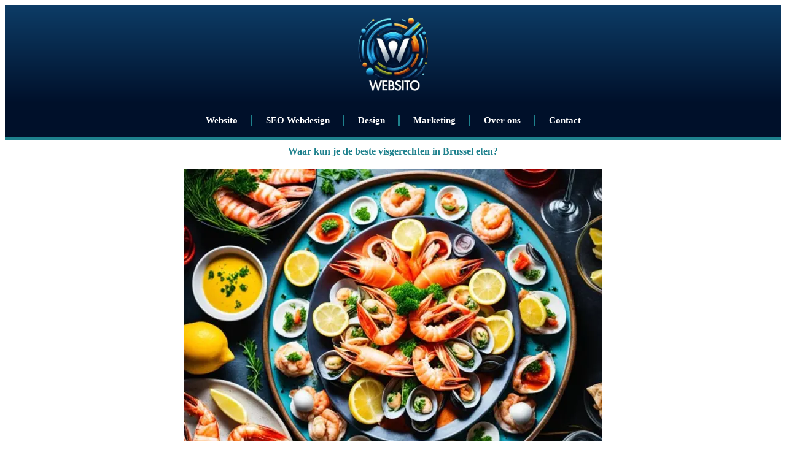

--- FILE ---
content_type: text/html; charset=UTF-8
request_url: https://websito.be/waar-kun-je-de-beste-visgerechten-in-brussel-eten/
body_size: 25939
content:
<!-- This page is cached by the Hummingbird Performance plugin v3.17.1 - https://wordpress.org/plugins/hummingbird-performance/. --><!doctype html>
<html lang="nl-NL">
<head>
	<meta charset="UTF-8">
	<meta name="viewport" content="width=device-width, initial-scale=1">
	<link rel="profile" href="https://gmpg.org/xfn/11">
	<title>Waar kun je de beste visgerechten in Brussel eten? | websito.be</title><style id="wphb-used-css-post">@charset "UTF-8";img.emoji,img.wp-smiley{display:inline!important;border:none!important;box-shadow:none!important;height:1em!important;width:1em!important;margin:0 .07em!important;vertical-align:-.1em!important;background:0 0!important;padding:0!important}/*! This file is auto-generated */.wp-block-button__link{color:#fff;background-color:#32373c;border-radius:9999px;box-shadow:none;text-decoration:none;padding:calc(.667em + 2px) calc(1.333em + 2px);font-size:1.125em}.wp-block-file__button{background:#32373c;color:#fff;text-decoration:none}body{--wp--preset--color--black:#000000;--wp--preset--color--cyan-bluish-gray:#abb8c3;--wp--preset--color--white:#ffffff;--wp--preset--color--pale-pink:#f78da7;--wp--preset--color--vivid-red:#cf2e2e;--wp--preset--color--luminous-vivid-orange:#ff6900;--wp--preset--color--luminous-vivid-amber:#fcb900;--wp--preset--color--light-green-cyan:#7bdcb5;--wp--preset--color--vivid-green-cyan:#00d084;--wp--preset--color--pale-cyan-blue:#8ed1fc;--wp--preset--color--vivid-cyan-blue:#0693e3;--wp--preset--color--vivid-purple:#9b51e0;--wp--preset--gradient--vivid-cyan-blue-to-vivid-purple:linear-gradient(135deg,rgba(6,147,227,1) 0%,rgb(155,81,224) 100%);--wp--preset--gradient--light-green-cyan-to-vivid-green-cyan:linear-gradient(135deg,rgb(122,220,180) 0%,rgb(0,208,130) 100%);--wp--preset--gradient--luminous-vivid-amber-to-luminous-vivid-orange:linear-gradient(135deg,rgba(252,185,0,1) 0%,rgba(255,105,0,1) 100%);--wp--preset--gradient--luminous-vivid-orange-to-vivid-red:linear-gradient(135deg,rgba(255,105,0,1) 0%,rgb(207,46,46) 100%);--wp--preset--gradient--very-light-gray-to-cyan-bluish-gray:linear-gradient(135deg,rgb(238,238,238) 0%,rgb(169,184,195) 100%);--wp--preset--gradient--cool-to-warm-spectrum:linear-gradient(135deg,rgb(74,234,220) 0%,rgb(151,120,209) 20%,rgb(207,42,186) 40%,rgb(238,44,130) 60%,rgb(251,105,98) 80%,rgb(254,248,76) 100%);--wp--preset--gradient--blush-light-purple:linear-gradient(135deg,rgb(255,206,236) 0%,rgb(152,150,240) 100%);--wp--preset--gradient--blush-bordeaux:linear-gradient(135deg,rgb(254,205,165) 0%,rgb(254,45,45) 50%,rgb(107,0,62) 100%);--wp--preset--gradient--luminous-dusk:linear-gradient(135deg,rgb(255,203,112) 0%,rgb(199,81,192) 50%,rgb(65,88,208) 100%);--wp--preset--gradient--pale-ocean:linear-gradient(135deg,rgb(255,245,203) 0%,rgb(182,227,212) 50%,rgb(51,167,181) 100%);--wp--preset--gradient--electric-grass:linear-gradient(135deg,rgb(202,248,128) 0%,rgb(113,206,126) 100%);--wp--preset--gradient--midnight:linear-gradient(135deg,rgb(2,3,129) 0%,rgb(40,116,252) 100%);--wp--preset--font-size--small:13px;--wp--preset--font-size--medium:20px;--wp--preset--font-size--large:36px;--wp--preset--font-size--x-large:42px}body .is-layout-flex{display:flex}body .is-layout-flex{flex-wrap:wrap;align-items:center}body .is-layout-flex>*{margin:0}body .is-layout-grid{display:grid}body .is-layout-grid>*{margin:0}.has-black-color{color:var(--wp--preset--color--black)!important}.has-cyan-bluish-gray-color{color:var(--wp--preset--color--cyan-bluish-gray)!important}.has-white-color{color:var(--wp--preset--color--white)!important}.has-pale-pink-color{color:var(--wp--preset--color--pale-pink)!important}.has-vivid-red-color{color:var(--wp--preset--color--vivid-red)!important}.has-luminous-vivid-orange-color{color:var(--wp--preset--color--luminous-vivid-orange)!important}.has-luminous-vivid-amber-color{color:var(--wp--preset--color--luminous-vivid-amber)!important}.has-light-green-cyan-color{color:var(--wp--preset--color--light-green-cyan)!important}.has-vivid-green-cyan-color{color:var(--wp--preset--color--vivid-green-cyan)!important}.has-pale-cyan-blue-color{color:var(--wp--preset--color--pale-cyan-blue)!important}.has-vivid-cyan-blue-color{color:var(--wp--preset--color--vivid-cyan-blue)!important}.has-vivid-purple-color{color:var(--wp--preset--color--vivid-purple)!important}.has-black-background-color{background-color:var(--wp--preset--color--black)!important}.has-cyan-bluish-gray-background-color{background-color:var(--wp--preset--color--cyan-bluish-gray)!important}.has-white-background-color{background-color:var(--wp--preset--color--white)!important}.has-pale-pink-background-color{background-color:var(--wp--preset--color--pale-pink)!important}.has-vivid-red-background-color{background-color:var(--wp--preset--color--vivid-red)!important}.has-luminous-vivid-orange-background-color{background-color:var(--wp--preset--color--luminous-vivid-orange)!important}.has-luminous-vivid-amber-background-color{background-color:var(--wp--preset--color--luminous-vivid-amber)!important}.has-light-green-cyan-background-color{background-color:var(--wp--preset--color--light-green-cyan)!important}.has-vivid-green-cyan-background-color{background-color:var(--wp--preset--color--vivid-green-cyan)!important}.has-pale-cyan-blue-background-color{background-color:var(--wp--preset--color--pale-cyan-blue)!important}.has-vivid-cyan-blue-background-color{background-color:var(--wp--preset--color--vivid-cyan-blue)!important}.has-vivid-purple-background-color{background-color:var(--wp--preset--color--vivid-purple)!important}.has-black-border-color{border-color:var(--wp--preset--color--black)!important}.has-cyan-bluish-gray-border-color{border-color:var(--wp--preset--color--cyan-bluish-gray)!important}.has-white-border-color{border-color:var(--wp--preset--color--white)!important}.has-pale-pink-border-color{border-color:var(--wp--preset--color--pale-pink)!important}.has-vivid-red-border-color{border-color:var(--wp--preset--color--vivid-red)!important}.has-luminous-vivid-orange-border-color{border-color:var(--wp--preset--color--luminous-vivid-orange)!important}.has-luminous-vivid-amber-border-color{border-color:var(--wp--preset--color--luminous-vivid-amber)!important}.has-light-green-cyan-border-color{border-color:var(--wp--preset--color--light-green-cyan)!important}.has-vivid-green-cyan-border-color{border-color:var(--wp--preset--color--vivid-green-cyan)!important}.has-pale-cyan-blue-border-color{border-color:var(--wp--preset--color--pale-cyan-blue)!important}.has-vivid-cyan-blue-border-color{border-color:var(--wp--preset--color--vivid-cyan-blue)!important}.has-vivid-purple-border-color{border-color:var(--wp--preset--color--vivid-purple)!important}.has-vivid-cyan-blue-to-vivid-purple-gradient-background{background:var(--wp--preset--gradient--vivid-cyan-blue-to-vivid-purple)!important}.has-light-green-cyan-to-vivid-green-cyan-gradient-background{background:var(--wp--preset--gradient--light-green-cyan-to-vivid-green-cyan)!important}.has-luminous-vivid-amber-to-luminous-vivid-orange-gradient-background{background:var(--wp--preset--gradient--luminous-vivid-amber-to-luminous-vivid-orange)!important}.has-luminous-vivid-orange-to-vivid-red-gradient-background{background:var(--wp--preset--gradient--luminous-vivid-orange-to-vivid-red)!important}.has-very-light-gray-to-cyan-bluish-gray-gradient-background{background:var(--wp--preset--gradient--very-light-gray-to-cyan-bluish-gray)!important}.has-cool-to-warm-spectrum-gradient-background{background:var(--wp--preset--gradient--cool-to-warm-spectrum)!important}.has-blush-light-purple-gradient-background{background:var(--wp--preset--gradient--blush-light-purple)!important}.has-blush-bordeaux-gradient-background{background:var(--wp--preset--gradient--blush-bordeaux)!important}.has-luminous-dusk-gradient-background{background:var(--wp--preset--gradient--luminous-dusk)!important}.has-pale-ocean-gradient-background{background:var(--wp--preset--gradient--pale-ocean)!important}.has-electric-grass-gradient-background{background:var(--wp--preset--gradient--electric-grass)!important}.has-midnight-gradient-background{background:var(--wp--preset--gradient--midnight)!important}.has-small-font-size{font-size:var(--wp--preset--font-size--small)!important}.has-medium-font-size{font-size:var(--wp--preset--font-size--medium)!important}.has-large-font-size{font-size:var(--wp--preset--font-size--large)!important}.has-x-large-font-size{font-size:var(--wp--preset--font-size--x-large)!important}.wp-block-navigation a:where(:not(.wp-element-button)){color:inherit}.wp-block-pullquote{font-size:1.5em;line-height:1.6}.no-js img.lazyload{display:none}figure.wp-block-image img.lazyloading{min-width:150px}.lazyload,.lazyloading{opacity:0}.lazyloaded{opacity:1;transition:opacity .4s;transition-delay:0s}.e-con.e-parent:nth-of-type(n+4):not(.e-lazyloaded):not(.e-no-lazyload),.e-con.e-parent:nth-of-type(n+4):not(.e-lazyloaded):not(.e-no-lazyload) *{background-image:none!important}@media screen and (max-height:1024px){.e-con.e-parent:nth-of-type(n+3):not(.e-lazyloaded):not(.e-no-lazyload),.e-con.e-parent:nth-of-type(n+3):not(.e-lazyloaded):not(.e-no-lazyload) *{background-image:none!important}}@media screen and (max-height:640px){.e-con.e-parent:nth-of-type(n+2):not(.e-lazyloaded):not(.e-no-lazyload),.e-con.e-parent:nth-of-type(n+2):not(.e-lazyloaded):not(.e-no-lazyload) *{background-image:none!important}}/*! elementor - v3.21.0 - 26-05-2024 */.elementor-widget-image{text-align:center}.elementor-widget-image a{display:inline-block}.elementor-widget-image img{vertical-align:middle;display:inline-block}/*! elementor - v3.21.0 - 26-05-2024 */.elementor-heading-title{padding:0;margin:0;line-height:1}.elementor-widget-heading .elementor-heading-title[class*=elementor-size-]>a{color:inherit;font-size:inherit;line-height:inherit}.elementor-widget-heading .elementor-heading-title.elementor-size-small{font-size:15px}.elementor-widget-heading .elementor-heading-title.elementor-size-medium{font-size:19px}.elementor-widget-heading .elementor-heading-title.elementor-size-large{font-size:29px}.elementor-widget-heading .elementor-heading-title.elementor-size-xl{font-size:39px}.elementor-widget-heading .elementor-heading-title.elementor-size-xxl{font-size:59px}/*! elementor - v3.21.0 - 26-05-2024 */.elementor-widget-text-editor.elementor-drop-cap-view-stacked .elementor-drop-cap{background-color:#69727d;color:#fff}.elementor-widget-text-editor.elementor-drop-cap-view-framed .elementor-drop-cap{color:#69727d;border:3px solid;background-color:transparent}.elementor-widget-text-editor:not(.elementor-drop-cap-view-default) .elementor-drop-cap{margin-top:8px}.elementor-widget-text-editor:not(.elementor-drop-cap-view-default) .elementor-drop-cap-letter{width:1em;height:1em}.elementor-widget-text-editor .elementor-drop-cap{float:left;text-align:center;line-height:1;font-size:50px}.elementor-widget-text-editor .elementor-drop-cap-letter{display:inline-block}.wp-block-button__link{box-sizing:border-box;cursor:pointer;display:inline-block;text-align:center;word-break:break-word}.wp-block-button__link.aligncenter{text-align:center}.wp-block-columns{align-items:normal!important;box-sizing:border-box;display:flex;flex-wrap:wrap!important}@media (min-width:782px){.wp-block-columns{flex-wrap:nowrap!important}}.wp-block-image img{box-sizing:border-box;height:auto;max-width:100%;vertical-align:bottom}.wp-block-image[style*=border-radius] img,.wp-block-image[style*=border-radius]>a{border-radius:inherit}.wp-block-image.aligncenter{text-align:center}.wp-block-image .aligncenter,.wp-block-image.aligncenter{display:table}.wp-block-image .aligncenter{margin-left:auto;margin-right:auto}.wp-block-image :where(.has-border-color){border-style:solid}.wp-block-image :where([style*=border-top-color]){border-top-style:solid}.wp-block-image :where([style*=border-right-color]){border-right-style:solid}.wp-block-image :where([style*=border-bottom-color]){border-bottom-style:solid}.wp-block-image :where([style*=border-left-color]){border-left-style:solid}.wp-block-image :where([style*=border-width]){border-style:solid}.wp-block-image :where([style*=border-top-width]){border-top-style:solid}.wp-block-image :where([style*=border-right-width]){border-right-style:solid}.wp-block-image :where([style*=border-bottom-width]){border-bottom-style:solid}.wp-block-image :where([style*=border-left-width]){border-left-style:solid}.wp-block-image figure{margin:0}@keyframes turn-off-visibility{0%{opacity:1;visibility:visible}99%{opacity:0;visibility:visible}to{opacity:0;visibility:hidden}}@keyframes lightbox-zoom-out{0%{transform:translate(-50%,-50%) scale(1);visibility:visible}99%{visibility:visible}to{transform:translate(calc((-100vw + var(--wp--lightbox-scrollbar-width))/ 2 + var(--wp--lightbox-initial-left-position)),calc(-50vh + var(--wp--lightbox-initial-top-position))) scale(var(--wp--lightbox-scale));visibility:hidden}}ol,ul{box-sizing:border-box}.wp-block-navigation{position:relative}.wp-block-navigation ul{margin-bottom:0;margin-left:0;margin-top:0;padding-left:0}.wp-block-navigation ul,.wp-block-navigation ul li{list-style:none;padding:0}.wp-block-navigation:where(:not([class*=has-text-decoration])) a{text-decoration:none}.wp-block-navigation:where(:not([class*=has-text-decoration])) a:active,.wp-block-navigation:where(:not([class*=has-text-decoration])) a:focus{text-decoration:none}:where(p.has-text-color:not(.has-link-color)) a{color:inherit}.wp-block-pullquote{box-sizing:border-box;overflow-wrap:break-word;padding:4em 0;text-align:center}.wp-block-pullquote blockquote,.wp-block-pullquote p{color:inherit}.wp-block-pullquote blockquote{margin:0}.wp-block-pullquote p{margin-top:0}.wp-block-pullquote p:last-child{margin-bottom:0}.wp-block-pullquote footer{position:relative}.wp-block-post-template{list-style:none;margin-bottom:0;margin-top:0;max-width:100%;padding:0}.wp-block-post-template.wp-block-post-template{background:0 0}.wp-element-button{cursor:pointer}:root{}:root .has-midnight-gradient-background{background:linear-gradient(135deg,#020381,#2874fc)}.aligncenter{clear:both}.screen-reader-text{border:0;clip:rect(1px,1px,1px,1px);-webkit-clip-path:inset(50%);clip-path:inset(50%);height:1px;margin:-1px;overflow:hidden;padding:0;position:absolute;width:1px;word-wrap:normal!important}.screen-reader-text:focus{background-color:#ddd;clip:auto!important;-webkit-clip-path:none;clip-path:none;color:#444;display:block;font-size:1em;height:auto;left:5px;line-height:normal;padding:15px 23px 14px;text-decoration:none;top:5px;width:auto;z-index:100000}html :where(.has-border-color){border-style:solid}html :where([style*=border-top-color]){border-top-style:solid}html :where([style*=border-right-color]){border-right-style:solid}html :where([style*=border-bottom-color]){border-bottom-style:solid}html :where([style*=border-left-color]){border-left-style:solid}html :where([style*=border-width]){border-style:solid}html :where([style*=border-top-width]){border-top-style:solid}html :where([style*=border-right-width]){border-right-style:solid}html :where([style*=border-bottom-width]){border-bottom-style:solid}html :where([style*=border-left-width]){border-left-style:solid}html :where(img[class*=wp-image-]){height:auto;max-width:100%}html :where(.is-position-sticky){}@media screen and (max-width:600px){html :where(.is-position-sticky){}}.aligncenter{clear:both;display:block;margin-left:auto;margin-right:auto}.screen-reader-text{clip:rect(1px,1px,1px,1px);height:1px;overflow:hidden;position:absolute!important;width:1px;word-wrap:normal!important}.screen-reader-text:focus{background-color:#eee;clip:auto!important;clip-path:none;color:#333;display:block;font-size:1rem;height:auto;left:5px;line-height:normal;padding:15px 23px 14px;text-decoration:none;top:5px;width:auto;z-index:100000}/*! elementor - v3.21.0 - 26-05-2024 */.elementor-screen-only,.screen-reader-text,.screen-reader-text span{position:absolute;top:-10000em;width:1px;height:1px;margin:-1px;padding:0;overflow:hidden;clip:rect(0,0,0,0);border:0}.elementor *,.elementor :after,.elementor :before{box-sizing:border-box}.elementor a{box-shadow:none;text-decoration:none}.elementor img{height:auto;max-width:100%;border:none;border-radius:0;box-shadow:none}.elementor .elementor-widget:not(.elementor-widget-text-editor):not(.elementor-widget-theme-post-content) figure{margin:0}.elementor embed,.elementor object{max-width:100%;width:100%;margin:0;line-height:1;border:none}.elementor-element{--flex-direction:initial;--flex-wrap:initial;--justify-content:initial;--align-items:initial;--align-content:initial;--gap:initial;--flex-basis:initial;--flex-grow:initial;--flex-shrink:initial;--order:initial;--align-self:initial;flex-basis:var(--flex-basis);flex-grow:var(--flex-grow);flex-shrink:var(--flex-shrink);order:var(--order);align-self:var(--align-self)}.elementor-element:where(.e-con-full,.elementor-widget){flex-direction:var(--flex-direction);flex-wrap:var(--flex-wrap);justify-content:var(--justify-content);align-items:var(--align-items);align-content:var(--align-content);gap:var(--gap)}:root{}.elementor-page-title{display:var(--page-title-display)}.elementor-section{position:relative}.elementor-section .elementor-container{display:flex;margin-right:auto;margin-left:auto;position:relative}@media (max-width:1024px){.elementor-section .elementor-container{flex-wrap:wrap}}.elementor-section.elementor-section-boxed>.elementor-container{max-width:1140px}.elementor-section.elementor-section-items-middle>.elementor-container{align-items:center}.elementor-widget-wrap{position:relative;width:100%;flex-wrap:wrap;align-content:flex-start}.elementor:not(.elementor-bc-flex-widget) .elementor-widget-wrap{display:flex}.elementor-widget-wrap>.elementor-element{width:100%}.elementor-widget{position:relative}.elementor-widget:not(:last-child){margin-bottom:20px}.elementor-column{position:relative;min-height:1px;display:flex}.elementor-column-gap-default>.elementor-column>.elementor-element-populated{padding:10px}@media (min-width:768px){.elementor-column.elementor-col-33{width:33.333%}.elementor-column.elementor-col-100{width:100%}}@media (max-width:767px){.elementor-column{width:100%}}.elementor-grid{display:grid;grid-column-gap:var(--grid-column-gap);grid-row-gap:var(--grid-row-gap)}.elementor-grid .elementor-grid-item{min-width:0}.elementor-grid-4 .elementor-grid{grid-template-columns:repeat(4,1fr)}@media (max-width:1024px){.elementor-grid-tablet-2 .elementor-grid{grid-template-columns:repeat(2,1fr)}}@media (max-width:767px){.elementor-grid-mobile-1 .elementor-grid{grid-template-columns:repeat(1,1fr)}}.e-con{--border-radius:0;--border-top-width:0px;--border-right-width:0px;--border-bottom-width:0px;--border-left-width:0px;--border-style:initial;--border-color:initial;--width:100%;--min-height:initial;--height:auto;--margin-top:0px;--margin-right:0px;--margin-bottom:0px;--margin-left:0px;--padding-right:var(--container-default-padding-right,10px);--padding-left:var(--container-default-padding-left,10px);--position:relative;--z-index:revert;--overflow:visible;--gap:var(--widgets-spacing,20px);--overlay-mix-blend-mode:initial;--overlay-opacity:1;--overlay-transition:0.3s;position:var(--position);width:var(--width);min-width:0;min-height:var(--min-height);height:var(--height);border-radius:var(--border-radius);z-index:var(--z-index);overflow:var(--overflow);transition:background var(--background-transition,.3s),border var(--border-transition,.3s),box-shadow var(--border-transition,.3s),transform var(--e-con-transform-transition-duration,.4s);margin-block-start:var(--margin-block-start);margin-inline-end:var(--margin-inline-end);margin-block-end:var(--margin-block-end);margin-inline-start:var(--margin-inline-start);padding-inline-start:var(--padding-inline-start);padding-inline-end:var(--padding-inline-end);--margin-block-start:var(--margin-top);--margin-block-end:var(--margin-bottom);--margin-inline-start:var(--margin-left);--margin-inline-end:var(--margin-right);--padding-inline-start:var(--padding-left);--padding-inline-end:var(--padding-right);--border-block-start-width:var(--border-top-width);--border-block-end-width:var(--border-bottom-width);--border-inline-start-width:var(--border-left-width);--border-inline-end-width:var(--border-right-width)}.e-con{display:var(--display)}:is(.elementor-section-wrap,[data-elementor-id])>.e-con{--margin-left:auto;--margin-right:auto;max-width:min(100%,var(--width))}.e-con .elementor-widget.elementor-widget{margin-block-end:0}.e-con:before{content:var(--background-overlay);display:block;position:absolute;mix-blend-mode:var(--overlay-mix-blend-mode);opacity:var(--overlay-opacity);transition:var(--overlay-transition,.3s);border-radius:var(--border-radius);border-style:var(--border-style);border-color:var(--border-color);border-block-start-width:var(--border-block-start-width);border-inline-end-width:var(--border-inline-end-width);border-block-end-width:var(--border-block-end-width);border-inline-start-width:var(--border-inline-start-width);top:calc(0px - var(--border-top-width));left:calc(0px - var(--border-left-width));width:max(100% + var(--border-left-width) + var(--border-right-width),100%);height:max(100% + var(--border-top-width) + var(--border-bottom-width),100%)}.e-con:before{transition:background var(--overlay-transition,.3s),border-radius var(--border-transition,.3s),opacity var(--overlay-transition,.3s)}.e-con .elementor-widget{min-width:0}.e-con>.elementor-widget>.elementor-widget-container{height:100%}.elementor.elementor .e-con>.elementor-widget{max-width:100%}.elementor-element .elementor-widget-container{transition:background .3s,border .3s,border-radius .3s,box-shadow .3s,transform var(--e-transform-transition-duration,.4s)}.elementor-element{--swiper-theme-color:#000;--swiper-navigation-size:44px;--swiper-pagination-bullet-size:6px;--swiper-pagination-bullet-horizontal-gap:6px}.elementor-post__thumbnail__link{transition:none}.elementor-kit-10{--e-global-color-primary:#3D414C;--e-global-color-secondary:#FFFFFF;--e-global-color-text:#3D414CDB;--e-global-color-accent:#2A9CAA;--e-global-color-a6870f7:#A2A2A2;--e-global-color-f2ce546:#3F3F3F;--e-global-color-d20c25b:#DBDBDB;--e-global-color-77b2a6f:#F3A875;--e-global-color-42f8ac2:#00102A;--e-global-color-52e0e63:#646464;--e-global-color-4e1dda0:#0D3C66;--e-global-color-87a76ac:#1E818D;--e-global-typography-primary-font-weight:600;--e-global-typography-secondary-font-weight:600;--e-global-typography-text-font-weight:400;--e-global-typography-accent-font-weight:600;--e-global-typography-b159266-font-weight:400;--e-global-typography-8fa0ba3-font-weight:600;color:var(--e-global-color-primary);font-family:var( --e-global-typography-text-font-family ),Sans-serif;font-size:var( --e-global-typography-text-font-size );font-weight:var(--e-global-typography-text-font-weight);line-height:var( --e-global-typography-text-line-height )}.elementor-kit-10 p{margin-bottom:20px}.elementor-kit-10 a{font-family:var( --e-global-typography-accent-font-family ),Sans-serif;font-size:var( --e-global-typography-accent-font-size );font-weight:var(--e-global-typography-accent-font-weight);line-height:var( --e-global-typography-accent-line-height )}.elementor-kit-10 h1{font-family:var( --e-global-typography-primary-font-family ),Sans-serif;font-size:var( --e-global-typography-primary-font-size );font-weight:var(--e-global-typography-primary-font-weight);line-height:var( --e-global-typography-primary-line-height )}.elementor-kit-10 h2{font-family:var( --e-global-typography-secondary-font-family ),Sans-serif;font-size:var( --e-global-typography-secondary-font-size );font-weight:var(--e-global-typography-secondary-font-weight);line-height:var( --e-global-typography-secondary-line-height )}.elementor-kit-10 h3{font-family:var( --e-global-typography-accent-font-family ),Sans-serif;font-size:var( --e-global-typography-accent-font-size );font-weight:var(--e-global-typography-accent-font-weight);line-height:var( --e-global-typography-accent-line-height )}.elementor-section.elementor-section-boxed>.elementor-container{max-width:1140px}.e-con{}.elementor-widget:not(:last-child){margin-block-end:20px}.elementor-element{--widgets-spacing:20px 20px}@media(max-width:1024px){.elementor-kit-10{font-size:var( --e-global-typography-text-font-size );line-height:var( --e-global-typography-text-line-height )}.elementor-kit-10 a{font-size:var( --e-global-typography-accent-font-size );line-height:var( --e-global-typography-accent-line-height )}.elementor-kit-10 h1{font-size:var( --e-global-typography-primary-font-size );line-height:var( --e-global-typography-primary-line-height )}.elementor-kit-10 h2{font-size:var( --e-global-typography-secondary-font-size );line-height:var( --e-global-typography-secondary-line-height )}.elementor-kit-10 h3{font-size:var( --e-global-typography-accent-font-size );line-height:var( --e-global-typography-accent-line-height )}.elementor-section.elementor-section-boxed>.elementor-container{max-width:1024px}.e-con{}}@media(max-width:767px){.elementor-kit-10{font-size:var( --e-global-typography-text-font-size );line-height:var( --e-global-typography-text-line-height )}.elementor-kit-10 a{font-size:var( --e-global-typography-accent-font-size );line-height:var( --e-global-typography-accent-line-height )}.elementor-kit-10 h1{font-size:var( --e-global-typography-primary-font-size );line-height:var( --e-global-typography-primary-line-height )}.elementor-kit-10 h2{font-size:var( --e-global-typography-secondary-font-size );line-height:var( --e-global-typography-secondary-line-height )}.elementor-kit-10 h3{font-size:var( --e-global-typography-accent-font-size );line-height:var( --e-global-typography-accent-line-height )}.elementor-section.elementor-section-boxed>.elementor-container{max-width:767px}.e-con{}}:root{}.swiper{margin-left:auto;margin-right:auto;position:relative;overflow:hidden;list-style:none;padding:0;z-index:1}:root{}@keyframes swiper-preloader-spin{0%{transform:rotate(0)}100%{transform:rotate(360deg)}}/*! elementor-pro - v3.21.0 - 20-05-2024 */.elementor-location-footer:before,.elementor-location-header:before{content:"";display:table;clear:both}.elementor-widget-heading .elementor-heading-title{color:var(--e-global-color-primary);font-family:var( --e-global-typography-primary-font-family ),Sans-serif;font-size:var( --e-global-typography-primary-font-size );font-weight:var(--e-global-typography-primary-font-weight);line-height:var( --e-global-typography-primary-line-height )}.elementor-widget-text-editor{color:var(--e-global-color-text);font-family:var( --e-global-typography-text-font-family ),Sans-serif;font-size:var( --e-global-typography-text-font-size );font-weight:var(--e-global-typography-text-font-weight);line-height:var( --e-global-typography-text-line-height )}.elementor-widget-text-editor.elementor-drop-cap-view-stacked .elementor-drop-cap{background-color:var(--e-global-color-primary)}.elementor-widget-text-editor.elementor-drop-cap-view-default .elementor-drop-cap,.elementor-widget-text-editor.elementor-drop-cap-view-framed .elementor-drop-cap{color:var(--e-global-color-primary);border-color:var(--e-global-color-primary)}.elementor-widget-theme-post-title .elementor-heading-title{color:var(--e-global-color-primary);font-family:var( --e-global-typography-primary-font-family ),Sans-serif;font-size:var( --e-global-typography-primary-font-size );font-weight:var(--e-global-typography-primary-font-weight);line-height:var( --e-global-typography-primary-line-height )}.elementor-widget-theme-post-content{color:var(--e-global-color-text);font-family:var( --e-global-typography-text-font-family ),Sans-serif;font-size:var( --e-global-typography-text-font-size );font-weight:var(--e-global-typography-text-font-weight);line-height:var( --e-global-typography-text-line-height )}.elementor-widget-posts .elementor-post__title,.elementor-widget-posts .elementor-post__title a{color:var(--e-global-color-secondary);font-family:var( --e-global-typography-primary-font-family ),Sans-serif;font-size:var( --e-global-typography-primary-font-size );font-weight:var(--e-global-typography-primary-font-weight);line-height:var( --e-global-typography-primary-line-height )}.elementor-widget-nav-menu .elementor-nav-menu .elementor-item{font-family:var( --e-global-typography-primary-font-family ),Sans-serif;font-size:var( --e-global-typography-primary-font-size );font-weight:var(--e-global-typography-primary-font-weight);line-height:var( --e-global-typography-primary-line-height )}.elementor-widget-nav-menu .elementor-nav-menu--main .elementor-item{color:var(--e-global-color-text);fill:var(--e-global-color-text)}.elementor-widget-nav-menu .elementor-nav-menu--main .elementor-item:focus,.elementor-widget-nav-menu .elementor-nav-menu--main .elementor-item:hover{color:var(--e-global-color-accent);fill:var(--e-global-color-accent)}.elementor-widget-nav-menu .elementor-nav-menu--main:not(.e--pointer-framed) .elementor-item:after,.elementor-widget-nav-menu .elementor-nav-menu--main:not(.e--pointer-framed) .elementor-item:before{background-color:var(--e-global-color-accent)}.elementor-widget-nav-menu{--e-nav-menu-divider-color:var(--e-global-color-text)}.elementor-widget-nav-menu .elementor-nav-menu--dropdown .elementor-item{font-family:var( --e-global-typography-accent-font-family ),Sans-serif;font-size:var( --e-global-typography-accent-font-size );font-weight:var(--e-global-typography-accent-font-weight)}.elementor-widget-search-form input[type=search].elementor-search-form__input{font-family:var( --e-global-typography-text-font-family ),Sans-serif;font-size:var( --e-global-typography-text-font-size );font-weight:var(--e-global-typography-text-font-weight);line-height:var( --e-global-typography-text-line-height )}.elementor-widget-search-form .elementor-search-form__icon,.elementor-widget-search-form .elementor-search-form__input{color:var(--e-global-color-text);fill:var(--e-global-color-text)}@media(max-width:1024px){.elementor-widget-heading .elementor-heading-title{font-size:var( --e-global-typography-primary-font-size );line-height:var( --e-global-typography-primary-line-height )}.elementor-widget-text-editor{font-size:var( --e-global-typography-text-font-size );line-height:var( --e-global-typography-text-line-height )}.elementor-widget-theme-post-title .elementor-heading-title{font-size:var( --e-global-typography-primary-font-size );line-height:var( --e-global-typography-primary-line-height )}.elementor-widget-theme-post-content{font-size:var( --e-global-typography-text-font-size );line-height:var( --e-global-typography-text-line-height )}.elementor-widget-posts .elementor-post__title,.elementor-widget-posts .elementor-post__title a{font-size:var( --e-global-typography-primary-font-size );line-height:var( --e-global-typography-primary-line-height )}.elementor-widget-nav-menu .elementor-nav-menu .elementor-item{font-size:var( --e-global-typography-primary-font-size );line-height:var( --e-global-typography-primary-line-height )}.elementor-widget-nav-menu .elementor-nav-menu--dropdown .elementor-item{font-size:var( --e-global-typography-accent-font-size )}.elementor-widget-search-form input[type=search].elementor-search-form__input{font-size:var( --e-global-typography-text-font-size );line-height:var( --e-global-typography-text-line-height )}}@media(max-width:767px){.elementor-widget-heading .elementor-heading-title{font-size:var( --e-global-typography-primary-font-size );line-height:var( --e-global-typography-primary-line-height )}.elementor-widget-text-editor{font-size:var( --e-global-typography-text-font-size );line-height:var( --e-global-typography-text-line-height )}.elementor-widget-theme-post-title .elementor-heading-title{font-size:var( --e-global-typography-primary-font-size );line-height:var( --e-global-typography-primary-line-height )}.elementor-widget-theme-post-content{font-size:var( --e-global-typography-text-font-size );line-height:var( --e-global-typography-text-line-height )}.elementor-widget-posts .elementor-post__title,.elementor-widget-posts .elementor-post__title a{font-size:var( --e-global-typography-primary-font-size );line-height:var( --e-global-typography-primary-line-height )}.elementor-widget-nav-menu .elementor-nav-menu .elementor-item{font-size:var( --e-global-typography-primary-font-size );line-height:var( --e-global-typography-primary-line-height )}.elementor-widget-nav-menu .elementor-nav-menu--dropdown .elementor-item{font-size:var( --e-global-typography-accent-font-size )}.elementor-widget-search-form input[type=search].elementor-search-form__input{font-size:var( --e-global-typography-text-font-size );line-height:var( --e-global-typography-text-line-height )}}.elementor-21 .elementor-element.elementor-element-6670d540>.elementor-container{max-width:800px;min-height:161px}.elementor-21 .elementor-element.elementor-element-6670d540>.elementor-container>.elementor-column>.elementor-widget-wrap{align-content:center;align-items:center}.elementor-21 .elementor-element.elementor-element-6670d540:not(.elementor-motion-effects-element-type-background){background-color:transparent;background-image:linear-gradient(180deg,var(--e-global-color-4e1dda0) 0,var(--e-global-color-42f8ac2) 100%)}.elementor-21 .elementor-element.elementor-element-6670d540{transition:background .3s,border .3s,border-radius .3s,box-shadow .3s}.elementor-21 .elementor-element.elementor-element-37f63788{text-align:center}.elementor-21 .elementor-element.elementor-element-37f63788 img{width:40%}.elementor-21 .elementor-element.elementor-element-6976854a>.elementor-container{max-width:800px}.elementor-21 .elementor-element.elementor-element-6976854a:not(.elementor-motion-effects-element-type-background){background-color:var(--e-global-color-42f8ac2)}.elementor-21 .elementor-element.elementor-element-6976854a{border-style:solid;border-width:0 0 5px 0;border-color:var(--e-global-color-87a76ac);transition:background .3s,border .3s,border-radius .3s,box-shadow .3s}.elementor-21 .elementor-element.elementor-element-5fcea712 .elementor-menu-toggle{margin:0 auto}.elementor-21 .elementor-element.elementor-element-5fcea712 .elementor-nav-menu .elementor-item{font-size:15px;font-weight:600;line-height:8px}.elementor-21 .elementor-element.elementor-element-5fcea712 .elementor-nav-menu--main .elementor-item{color:var(--e-global-color-secondary);fill:var(--e-global-color-secondary);padding-left:11px;padding-right:11px}.elementor-21 .elementor-element.elementor-element-5fcea712 .elementor-nav-menu--main .elementor-item:focus,.elementor-21 .elementor-element.elementor-element-5fcea712 .elementor-nav-menu--main .elementor-item:hover{color:var(--e-global-color-accent);fill:var(--e-global-color-accent)}.elementor-21 .elementor-element.elementor-element-5fcea712{--e-nav-menu-divider-content:"";--e-nav-menu-divider-style:solid;--e-nav-menu-divider-width:3px;--e-nav-menu-divider-height:17px;--e-nav-menu-divider-color:var(--e-global-color-87a76ac);--e-nav-menu-horizontal-menu-item-margin:calc( 21px / 2 )}.elementor-21 .elementor-element.elementor-element-5fcea712 .elementor-nav-menu--main:not(.elementor-nav-menu--layout-horizontal) .elementor-nav-menu>li:not(:last-child){margin-bottom:21px}.elementor-21 .elementor-element.elementor-element-5fcea712 .elementor-menu-toggle,.elementor-21 .elementor-element.elementor-element-5fcea712 .elementor-nav-menu--dropdown a{color:var(--e-global-color-text)}.elementor-21 .elementor-element.elementor-element-5fcea712 .elementor-nav-menu--dropdown{background-color:var(--e-global-color-secondary);border-style:solid;border-width:1px 1px 1px 1px;border-color:var(--e-global-color-f2ce546)}.elementor-21 .elementor-element.elementor-element-5fcea712 .elementor-menu-toggle:hover,.elementor-21 .elementor-element.elementor-element-5fcea712 .elementor-nav-menu--dropdown a:hover{color:var(--e-global-color-accent)}.elementor-21 .elementor-element.elementor-element-5fcea712 .elementor-nav-menu--dropdown a:hover{background-color:var(--e-global-color-secondary)}.elementor-21 .elementor-element.elementor-element-5fcea712 .elementor-nav-menu--dropdown .elementor-item{font-size:var( --e-global-typography-8fa0ba3-font-size );font-weight:var(--e-global-typography-8fa0ba3-font-weight);letter-spacing:var( --e-global-typography-8fa0ba3-letter-spacing );word-spacing:var(--e-global-typography-8fa0ba3-word-spacing)}@media(max-width:1024px){.elementor-21 .elementor-element.elementor-element-5fcea712 .elementor-nav-menu--dropdown .elementor-item{font-size:var( --e-global-typography-8fa0ba3-font-size );letter-spacing:var( --e-global-typography-8fa0ba3-letter-spacing );word-spacing:var(--e-global-typography-8fa0ba3-word-spacing)}}@media(max-width:767px){.elementor-21 .elementor-element.elementor-element-5fcea712 .elementor-nav-menu--dropdown .elementor-item{font-size:var( --e-global-typography-8fa0ba3-font-size );letter-spacing:var( --e-global-typography-8fa0ba3-letter-spacing );word-spacing:var(--e-global-typography-8fa0ba3-word-spacing)}}.elementor-14 .elementor-element.elementor-element-16d91627{color:var(--e-global-color-primary)}.elementor-14 .elementor-element.elementor-element-16d91627 a{color:var(--e-global-color-accent)}.elementor-14 .elementor-element.elementor-element-16d91627 a:hover{color:var(--e-global-color-77b2a6f)}.elementor-14 .elementor-element.elementor-element-e121d7d{text-align:center}.elementor-14 .elementor-element.elementor-element-fa17c60>.elementor-container{max-width:800px}.elementor-14 .elementor-element.elementor-element-fa17c60:not(.elementor-motion-effects-element-type-background){background-color:var(--e-global-color-4e1dda0)}.elementor-14 .elementor-element.elementor-element-fa17c60{border-style:solid;border-width:1px 0 0 0;border-color:var(--e-global-color-accent);transition:background .3s,border .3s,border-radius .3s,box-shadow .3s;margin-top:10px;margin-bottom:0}.elementor-14 .elementor-element.elementor-element-fa17c60{border-radius:0 0 0 0}.elementor-14 .elementor-element.elementor-element-fa17c60 a{color:var(--e-global-color-text)}.elementor-14 .elementor-element.elementor-element-fa17c60 a:hover{color:var(--e-global-color-f2ce546)}.elementor-14 .elementor-element.elementor-element-6a61d48.elementor-column.elementor-element[data-element_type=column]>.elementor-widget-wrap.elementor-element-populated{align-content:center;align-items:center}.elementor-14 .elementor-element.elementor-element-6a61d48.elementor-column>.elementor-widget-wrap{justify-content:center}.elementor-14 .elementor-element.elementor-element-7f0cf909.elementor-column>.elementor-widget-wrap{justify-content:center}.elementor-14 .elementor-element.elementor-element-1de0a890 .elementor-nav-menu .elementor-item{font-size:var( --e-global-typography-8fa0ba3-font-size );font-weight:var(--e-global-typography-8fa0ba3-font-weight);line-height:var( --e-global-typography-8fa0ba3-line-height );letter-spacing:var( --e-global-typography-8fa0ba3-letter-spacing );word-spacing:var(--e-global-typography-8fa0ba3-word-spacing)}.elementor-14 .elementor-element.elementor-element-1de0a890 .elementor-nav-menu--main .elementor-item{color:var(--e-global-color-secondary);fill:var(--e-global-color-secondary);padding-top:1px;padding-bottom:1px}.elementor-14 .elementor-element.elementor-element-1de0a890 .elementor-nav-menu--main .elementor-item:focus,.elementor-14 .elementor-element.elementor-element-1de0a890 .elementor-nav-menu--main .elementor-item:hover{color:var(--e-global-color-accent);fill:var(--e-global-color-accent)}.elementor-14 .elementor-element.elementor-element-1de0a890>.elementor-widget-container{padding:20px 20px 20px 20px}.elementor-14 .elementor-element.elementor-element-4aa3b0fe.elementor-column.elementor-element[data-element_type=column]>.elementor-widget-wrap.elementor-element-populated{align-content:center;align-items:center}.elementor-14 .elementor-element.elementor-element-726cd58 .elementor-search-form__container{min-height:50px}body:not(.rtl) .elementor-14 .elementor-element.elementor-element-726cd58 .elementor-search-form__icon{padding-left:calc(50px / 3)}.elementor-14 .elementor-element.elementor-element-726cd58 .elementor-search-form__input{padding-left:calc(50px / 3);padding-right:calc(50px / 3)}.elementor-14 .elementor-element.elementor-element-726cd58 input[type=search].elementor-search-form__input{font-family:var( --e-global-typography-accent-font-family ),Sans-serif;font-size:var( --e-global-typography-accent-font-size );font-weight:var(--e-global-typography-accent-font-weight);line-height:var( --e-global-typography-accent-line-height )}.elementor-14 .elementor-element.elementor-element-726cd58 .elementor-search-form__icon,.elementor-14 .elementor-element.elementor-element-726cd58 .elementor-search-form__input{color:var(--e-global-color-secondary);fill:var(--e-global-color-secondary)}.elementor-14 .elementor-element.elementor-element-726cd58:not(.elementor-search-form--skin-full_screen) .elementor-search-form__container{background-color:var(--e-global-color-87a76ac);border-color:var(--e-global-color-42f8ac2);border-width:1px 1px 1px 1px;border-radius:3px}.elementor-14 .elementor-element.elementor-element-394c59ad>.elementor-container{max-width:1020px}.elementor-14 .elementor-element.elementor-element-394c59ad{border-style:solid;border-width:1px 0 0 0;border-color:var(--e-global-color-accent);transition:background .3s,border .3s,border-radius .3s,box-shadow .3s}.elementor-14 .elementor-element.elementor-element-2dd7ad9b{text-align:center}.elementor-14 .elementor-element.elementor-element-2dd7ad9b .elementor-heading-title{color:var(--e-global-color-a6870f7);font-size:var( --e-global-typography-b159266-font-size );font-weight:var(--e-global-typography-b159266-font-weight);line-height:var( --e-global-typography-b159266-line-height );letter-spacing:var( --e-global-typography-b159266-letter-spacing );word-spacing:var(--e-global-typography-b159266-word-spacing)}@media(min-width:768px){.elementor-14 .elementor-element.elementor-element-6a61d48{width:19.705%}.elementor-14 .elementor-element.elementor-element-7f0cf909{width:46.627%}}@media(max-width:1024px) and (min-width:768px){.elementor-14 .elementor-element.elementor-element-6a61d48{width:100%}.elementor-14 .elementor-element.elementor-element-7f0cf909{width:50%}}@media(max-width:1024px){.elementor-14 .elementor-element.elementor-element-1de0a890 .elementor-nav-menu .elementor-item{font-size:var( --e-global-typography-8fa0ba3-font-size );line-height:var( --e-global-typography-8fa0ba3-line-height );letter-spacing:var( --e-global-typography-8fa0ba3-letter-spacing );word-spacing:var(--e-global-typography-8fa0ba3-word-spacing)}.elementor-14 .elementor-element.elementor-element-726cd58 input[type=search].elementor-search-form__input{font-size:var( --e-global-typography-accent-font-size );line-height:var( --e-global-typography-accent-line-height )}.elementor-14 .elementor-element.elementor-element-2dd7ad9b .elementor-heading-title{font-size:var( --e-global-typography-b159266-font-size );line-height:var( --e-global-typography-b159266-line-height );letter-spacing:var( --e-global-typography-b159266-letter-spacing );word-spacing:var(--e-global-typography-b159266-word-spacing)}}@media(max-width:767px){.elementor-14 .elementor-element.elementor-element-1de0a890 .elementor-nav-menu .elementor-item{font-size:var( --e-global-typography-8fa0ba3-font-size );line-height:var( --e-global-typography-8fa0ba3-line-height );letter-spacing:var( --e-global-typography-8fa0ba3-letter-spacing );word-spacing:var(--e-global-typography-8fa0ba3-word-spacing)}.elementor-14 .elementor-element.elementor-element-726cd58 input[type=search].elementor-search-form__input{font-size:var( --e-global-typography-accent-font-size );line-height:var( --e-global-typography-accent-line-height )}.elementor-14 .elementor-element.elementor-element-2dd7ad9b .elementor-heading-title{font-size:var( --e-global-typography-b159266-font-size );line-height:var( --e-global-typography-b159266-line-height );letter-spacing:var( --e-global-typography-b159266-letter-spacing );word-spacing:var(--e-global-typography-b159266-word-spacing)}}.elementor-28 .elementor-element.elementor-element-2754cf6d>.elementor-container{max-width:700px}.elementor-28 .elementor-element.elementor-element-1ee54a2b{text-align:center}.elementor-28 .elementor-element.elementor-element-1ee54a2b .elementor-heading-title{color:var(--e-global-color-87a76ac);font-family:var( --e-global-typography-primary-font-family ),Sans-serif;font-size:var( --e-global-typography-primary-font-size );font-weight:var(--e-global-typography-primary-font-weight);line-height:var( --e-global-typography-primary-line-height )}.elementor-28 .elementor-element.elementor-element-1ee54a2b>.elementor-widget-container{padding:0}.elementor-28 .elementor-element.elementor-element-8ed1a0f>.elementor-container{max-width:700px}.elementor-28 .elementor-element.elementor-element-6b3961ab>.elementor-container{max-width:700px}.elementor-28 .elementor-element.elementor-element-6b3961ab a{color:var(--e-global-color-4e1dda0)}.elementor-28 .elementor-element.elementor-element-6b3961ab a:hover{color:var(--e-global-color-52e0e63)}.elementor-28 .elementor-element.elementor-element-5aa10c4e>.elementor-container{max-width:700px}.elementor-28 .elementor-element.elementor-element-82963ad .elementor-posts-container .elementor-post__thumbnail{padding-bottom:calc(.49 * 100%)}.elementor-28 .elementor-element.elementor-element-82963ad:after{content:"0.49"}.elementor-28 .elementor-element.elementor-element-82963ad .elementor-post__thumbnail__link{width:100%}.elementor-28 .elementor-element.elementor-element-82963ad{--grid-column-gap:16px;--grid-row-gap:17px}.elementor-28 .elementor-element.elementor-element-82963ad .elementor-post{border-style:solid;border-width:1px 1px 1px 1px;border-radius:1px;border-color:var(--e-global-color-d20c25b)}.elementor-28 .elementor-element.elementor-element-82963ad .elementor-post__text{padding:5px 5px 5px 5px}.elementor-28 .elementor-element.elementor-element-82963ad.elementor-posts--thumbnail-top .elementor-post__thumbnail__link{margin-bottom:20px}.elementor-28 .elementor-element.elementor-element-82963ad .elementor-post__title,.elementor-28 .elementor-element.elementor-element-82963ad .elementor-post__title a{color:var(--e-global-color-primary);font-family:var( --e-global-typography-accent-font-family ),Sans-serif;font-size:var( --e-global-typography-accent-font-size );font-weight:var(--e-global-typography-accent-font-weight);line-height:var( --e-global-typography-accent-line-height )}.elementor-28 .elementor-element.elementor-element-82963ad .elementor-post__title{margin-bottom:5px}@media(max-width:1024px){.elementor-28 .elementor-element.elementor-element-1ee54a2b .elementor-heading-title{font-size:var( --e-global-typography-primary-font-size );line-height:var( --e-global-typography-primary-line-height )}.elementor-28 .elementor-element.elementor-element-82963ad .elementor-post__title,.elementor-28 .elementor-element.elementor-element-82963ad .elementor-post__title a{font-size:var( --e-global-typography-accent-font-size );line-height:var( --e-global-typography-accent-line-height )}}@media(max-width:767px){.elementor-28 .elementor-element.elementor-element-1ee54a2b .elementor-heading-title{font-size:var( --e-global-typography-primary-font-size );line-height:var( --e-global-typography-primary-line-height )}.elementor-28 .elementor-element.elementor-element-82963ad .elementor-posts-container .elementor-post__thumbnail{padding-bottom:calc(.5 * 100%)}.elementor-28 .elementor-element.elementor-element-82963ad:after{content:"0.5"}.elementor-28 .elementor-element.elementor-element-82963ad .elementor-post__thumbnail__link{width:100%}.elementor-28 .elementor-element.elementor-element-82963ad .elementor-post__title,.elementor-28 .elementor-element.elementor-element-82963ad .elementor-post__title a{font-size:var( --e-global-typography-accent-font-size );line-height:var( --e-global-typography-accent-line-height )}}/*! elementor-pro - v3.21.0 - 20-05-2024 */.elementor-item:after,.elementor-item:before{display:block;position:absolute;transition:.3s;transition-timing-function:cubic-bezier(.58,.3,.005,1)}.elementor-item:not(:hover):not(:focus):not(.elementor-item-active):not(.highlighted):after,.elementor-item:not(:hover):not(:focus):not(.elementor-item-active):not(.highlighted):before{opacity:0}.elementor-item:focus:after,.elementor-item:focus:before,.elementor-item:hover:after,.elementor-item:hover:before{transform:scale(1)}.elementor-nav-menu--main .elementor-nav-menu a{transition:.4s}.elementor-nav-menu--main .elementor-nav-menu a,.elementor-nav-menu--main .elementor-nav-menu a:focus,.elementor-nav-menu--main .elementor-nav-menu a:hover{padding:13px 20px}.elementor-nav-menu--main .elementor-nav-menu ul{position:absolute;width:12em;border-width:0;border-style:solid;padding:0}.elementor-nav-menu--layout-horizontal{display:flex}.elementor-nav-menu--layout-horizontal .elementor-nav-menu{display:flex;flex-wrap:wrap}.elementor-nav-menu--layout-horizontal .elementor-nav-menu a{white-space:nowrap;flex-grow:1}.elementor-nav-menu--layout-horizontal .elementor-nav-menu>li{display:flex}.elementor-nav-menu--layout-horizontal .elementor-nav-menu>li ul{top:100%!important}.elementor-nav-menu--layout-horizontal .elementor-nav-menu>li:not(:first-child)>a{margin-inline-start:var(--e-nav-menu-horizontal-menu-item-margin)}.elementor-nav-menu--layout-horizontal .elementor-nav-menu>li:not(:first-child)>ul{left:var(--e-nav-menu-horizontal-menu-item-margin)!important}.elementor-nav-menu--layout-horizontal .elementor-nav-menu>li:not(:last-child)>a{margin-inline-end:var(--e-nav-menu-horizontal-menu-item-margin)}.elementor-nav-menu--layout-horizontal .elementor-nav-menu>li:not(:last-child):after{content:var(--e-nav-menu-divider-content,none);height:var(--e-nav-menu-divider-height,35%);border-left:var(--e-nav-menu-divider-width,2px) var(--e-nav-menu-divider-style,solid) var(--e-nav-menu-divider-color,#000);border-bottom-color:var(--e-nav-menu-divider-color,#000);border-right-color:var(--e-nav-menu-divider-color,#000);border-top-color:var(--e-nav-menu-divider-color,#000);align-self:center}.elementor-nav-menu__align-start .elementor-nav-menu{margin-inline-end:auto;justify-content:flex-start}.elementor-nav-menu__align-start .elementor-nav-menu--layout-vertical>ul>li>a{justify-content:flex-start}.elementor-nav-menu__align-center .elementor-nav-menu{margin-inline-start:auto;margin-inline-end:auto;justify-content:center}.elementor-nav-menu__align-center .elementor-nav-menu--layout-vertical>ul>li>a{justify-content:center}.elementor-widget-nav-menu:not(.elementor-nav-menu--toggle) .elementor-menu-toggle{display:none}.elementor-widget-nav-menu .elementor-widget-container{display:flex;flex-direction:column}.elementor-nav-menu{position:relative;z-index:2}.elementor-nav-menu:after{content:" ";display:block;height:0;font:0/0 serif;clear:both;visibility:hidden;overflow:hidden}.elementor-nav-menu,.elementor-nav-menu li,.elementor-nav-menu ul{display:block;list-style:none;margin:0;padding:0;line-height:normal;-webkit-tap-highlight-color:transparent}.elementor-nav-menu ul{display:none}.elementor-nav-menu ul ul a,.elementor-nav-menu ul ul a:active,.elementor-nav-menu ul ul a:focus,.elementor-nav-menu ul ul a:hover{border-left:16px solid transparent}.elementor-nav-menu ul ul ul a,.elementor-nav-menu ul ul ul a:active,.elementor-nav-menu ul ul ul a:focus,.elementor-nav-menu ul ul ul a:hover{border-left:24px solid transparent}.elementor-nav-menu ul ul ul ul a,.elementor-nav-menu ul ul ul ul a:active,.elementor-nav-menu ul ul ul ul a:focus,.elementor-nav-menu ul ul ul ul a:hover{border-left:32px solid transparent}.elementor-nav-menu ul ul ul ul ul a,.elementor-nav-menu ul ul ul ul ul a:active,.elementor-nav-menu ul ul ul ul ul a:focus,.elementor-nav-menu ul ul ul ul ul a:hover{border-left:40px solid transparent}.elementor-nav-menu a,.elementor-nav-menu li{position:relative}.elementor-nav-menu li{border-width:0}.elementor-nav-menu a{display:flex;align-items:center}.elementor-nav-menu a,.elementor-nav-menu a:focus,.elementor-nav-menu a:hover{padding:10px 20px;line-height:20px}.elementor-nav-menu--dropdown .elementor-item:focus,.elementor-nav-menu--dropdown .elementor-item:hover{background-color:#3f444b;color:#fff}.elementor-menu-toggle{display:flex;align-items:center;justify-content:center;font-size:var(--nav-menu-icon-size,22px);padding:.25em;cursor:pointer;border:0 solid;border-radius:3px;background-color:rgba(0,0,0,.05);color:#33373d}.elementor-menu-toggle:not(.elementor-active) .elementor-menu-toggle__icon--close{display:none}.elementor-menu-toggle .e-font-icon-svg{fill:#33373d;height:1em;width:1em}.elementor-menu-toggle svg{width:1em;height:auto;fill:var(--nav-menu-icon-color,currentColor)}span.elementor-menu-toggle__icon--close,span.elementor-menu-toggle__icon--open{line-height:1}.elementor-nav-menu--dropdown{background-color:#fff;font-size:13px}.elementor-nav-menu--dropdown-none .elementor-menu-toggle,.elementor-nav-menu--dropdown-none .elementor-nav-menu--dropdown{display:none}.elementor-nav-menu--dropdown.elementor-nav-menu__container{margin-top:10px;transition:max-height .3s,transform .3s;transform-origin:top;overflow-y:auto;overflow-x:hidden}.elementor-nav-menu--dropdown a{color:#33373d}ul.elementor-nav-menu--dropdown a,ul.elementor-nav-menu--dropdown a:focus,ul.elementor-nav-menu--dropdown a:hover{text-shadow:none;border-inline-start:8px solid transparent}.elementor-nav-menu--toggle{}.elementor-nav-menu--toggle .elementor-menu-toggle:not(.elementor-active)+.elementor-nav-menu__container{transform:scaleY(0);max-height:0;overflow:hidden}@media (max-width:1024px){.elementor-nav-menu--dropdown-tablet .elementor-nav-menu--main{display:none}}@media (min-width:1025px){.elementor-nav-menu--dropdown-tablet .elementor-menu-toggle,.elementor-nav-menu--dropdown-tablet .elementor-nav-menu--dropdown{display:none}.elementor-nav-menu--dropdown-tablet nav.elementor-nav-menu--dropdown.elementor-nav-menu__container{overflow-y:hidden}}/*! elementor-pro - v3.21.0 - 20-05-2024 */.elementor-widget-posts:after{display:none}.elementor-posts-container:not(.elementor-posts-masonry){align-items:stretch}.elementor-posts-container .elementor-post{padding:0;margin:0}.elementor-posts-container .elementor-post__thumbnail{overflow:hidden}.elementor-posts-container .elementor-post__thumbnail img{display:block;width:100%;max-height:none;max-width:none;transition:filter .3s}.elementor-posts-container .elementor-post__thumbnail__link{position:relative;display:block;width:100%}.elementor-posts .elementor-post{flex-direction:column;transition-property:background,border,box-shadow;transition-duration:.25s}.elementor-posts .elementor-post__title{font-size:18px;margin:0}.elementor-posts .elementor-post__text{display:var(--item-display,block);flex-direction:column;flex-grow:1}.elementor-posts .elementor-post__thumbnail{position:relative}.elementor-posts--skin-classic .elementor-post{overflow:hidden}.elementor-posts--thumbnail-top .elementor-post__thumbnail__link{margin-bottom:20px}.elementor-posts--thumbnail-top .elementor-post__text{width:100%}.elementor-posts .elementor-post{display:flex}/*! elementor-pro - v3.21.0 - 20-05-2024 */.elementor-search-form{display:block;transition:.2s}.elementor-search-form .e-font-icon-svg-container{width:100%;height:100%;display:flex;align-items:center;justify-content:center}.elementor-search-form button,.elementor-search-form input[type=search]{margin:0;border:0;padding:0;display:inline-block;vertical-align:middle;white-space:normal;background:0 0;line-height:1;min-width:0;font-size:15px;-webkit-appearance:none;-moz-appearance:none}.elementor-search-form button:focus,.elementor-search-form input[type=search]:focus{outline:0;color:inherit}.elementor-search-form button{background-color:#69727d;font-size:var(--e-search-form-submit-icon-size,16px);color:#fff;border-radius:0}.elementor-search-form__container{display:flex;transition:.2s;overflow:hidden;border:0 solid transparent;min-height:50px}.elementor-search-form__container:not(.elementor-search-form--full-screen){background:#f1f2f3}.elementor-search-form__input{flex-basis:100%;color:#3f444b;transition:color .2s}.elementor-search-form__input::-moz-placeholder{color:inherit;font-family:inherit;opacity:.6}.elementor-search-form__input::placeholder{color:inherit;font-family:inherit;opacity:.6}.elementor-search-form--skin-minimal .elementor-search-form__icon{opacity:.6;display:flex;align-items:center;justify-content:flex-end;color:#3f444b;fill:#3f444b;font-size:var(--e-search-form-icon-size-minimal,15px)}.elementor-search-form--skin-minimal .elementor-search-form__icon svg{width:var(--e-search-form-icon-size-minimal,15px);height:var(--e-search-form-icon-size-minimal,15px)}.elementor-search-form--skin-minimal:focus-within{outline-width:2px;outline-style:solid}</style>
<meta name='robots' content='max-image-preview:large' />
	<style>img:is([sizes="auto" i], [sizes^="auto," i]) { contain-intrinsic-size: 3000px 1500px }</style>
	<link rel='dns-prefetch' href='//b3386959.smushcdn.com' />
<link rel='dns-prefetch' href='//hb.wpmucdn.com' />
<link href='//hb.wpmucdn.com' rel='preconnect' />
<link rel="alternate" type="application/rss+xml" title="websito.be &raquo; feed" href="https://websito.be/feed/" />
<link rel="alternate" type="application/rss+xml" title="websito.be &raquo; reacties feed" href="https://websito.be/comments/feed/" />
<link rel="alternate" type="application/rss+xml" title="websito.be &raquo; Waar kun je de beste visgerechten in Brussel eten? reacties feed" href="https://websito.be/waar-kun-je-de-beste-visgerechten-in-brussel-eten/feed/" />
		<style>
			.lazyload,
			.lazyloading {
				max-width: 100%;
			}
		</style>
		<script>
window._wpemojiSettings = {"baseUrl":"https:\/\/s.w.org\/images\/core\/emoji\/16.0.1\/72x72\/","ext":".png","svgUrl":"https:\/\/s.w.org\/images\/core\/emoji\/16.0.1\/svg\/","svgExt":".svg","source":{"concatemoji":"https:\/\/websito.be\/wp-includes\/js\/wp-emoji-release.min.js?ver=6.8.3"}};
/*! This file is auto-generated */
!function(s,n){var o,i,e;function c(e){try{var t={supportTests:e,timestamp:(new Date).valueOf()};sessionStorage.setItem(o,JSON.stringify(t))}catch(e){}}function p(e,t,n){e.clearRect(0,0,e.canvas.width,e.canvas.height),e.fillText(t,0,0);var t=new Uint32Array(e.getImageData(0,0,e.canvas.width,e.canvas.height).data),a=(e.clearRect(0,0,e.canvas.width,e.canvas.height),e.fillText(n,0,0),new Uint32Array(e.getImageData(0,0,e.canvas.width,e.canvas.height).data));return t.every(function(e,t){return e===a[t]})}function u(e,t){e.clearRect(0,0,e.canvas.width,e.canvas.height),e.fillText(t,0,0);for(var n=e.getImageData(16,16,1,1),a=0;a<n.data.length;a++)if(0!==n.data[a])return!1;return!0}function f(e,t,n,a){switch(t){case"flag":return n(e,"\ud83c\udff3\ufe0f\u200d\u26a7\ufe0f","\ud83c\udff3\ufe0f\u200b\u26a7\ufe0f")?!1:!n(e,"\ud83c\udde8\ud83c\uddf6","\ud83c\udde8\u200b\ud83c\uddf6")&&!n(e,"\ud83c\udff4\udb40\udc67\udb40\udc62\udb40\udc65\udb40\udc6e\udb40\udc67\udb40\udc7f","\ud83c\udff4\u200b\udb40\udc67\u200b\udb40\udc62\u200b\udb40\udc65\u200b\udb40\udc6e\u200b\udb40\udc67\u200b\udb40\udc7f");case"emoji":return!a(e,"\ud83e\udedf")}return!1}function g(e,t,n,a){var r="undefined"!=typeof WorkerGlobalScope&&self instanceof WorkerGlobalScope?new OffscreenCanvas(300,150):s.createElement("canvas"),o=r.getContext("2d",{willReadFrequently:!0}),i=(o.textBaseline="top",o.font="600 32px Arial",{});return e.forEach(function(e){i[e]=t(o,e,n,a)}),i}function t(e){var t=s.createElement("script");t.src=e,t.defer=!0,s.head.appendChild(t)}"undefined"!=typeof Promise&&(o="wpEmojiSettingsSupports",i=["flag","emoji"],n.supports={everything:!0,everythingExceptFlag:!0},e=new Promise(function(e){s.addEventListener("DOMContentLoaded",e,{once:!0})}),new Promise(function(t){var n=function(){try{var e=JSON.parse(sessionStorage.getItem(o));if("object"==typeof e&&"number"==typeof e.timestamp&&(new Date).valueOf()<e.timestamp+604800&&"object"==typeof e.supportTests)return e.supportTests}catch(e){}return null}();if(!n){if("undefined"!=typeof Worker&&"undefined"!=typeof OffscreenCanvas&&"undefined"!=typeof URL&&URL.createObjectURL&&"undefined"!=typeof Blob)try{var e="postMessage("+g.toString()+"("+[JSON.stringify(i),f.toString(),p.toString(),u.toString()].join(",")+"));",a=new Blob([e],{type:"text/javascript"}),r=new Worker(URL.createObjectURL(a),{name:"wpTestEmojiSupports"});return void(r.onmessage=function(e){c(n=e.data),r.terminate(),t(n)})}catch(e){}c(n=g(i,f,p,u))}t(n)}).then(function(e){for(var t in e)n.supports[t]=e[t],n.supports.everything=n.supports.everything&&n.supports[t],"flag"!==t&&(n.supports.everythingExceptFlag=n.supports.everythingExceptFlag&&n.supports[t]);n.supports.everythingExceptFlag=n.supports.everythingExceptFlag&&!n.supports.flag,n.DOMReady=!1,n.readyCallback=function(){n.DOMReady=!0}}).then(function(){return e}).then(function(){var e;n.supports.everything||(n.readyCallback(),(e=n.source||{}).concatemoji?t(e.concatemoji):e.wpemoji&&e.twemoji&&(t(e.twemoji),t(e.wpemoji)))}))}((window,document),window._wpemojiSettings);
</script>
<link rel='stylesheet' id='elementor-post-10-css' data-wphbdelayedstyle="https://websito.be/wp-content/uploads/elementor/css/post-10.css?ver=1761731364" media='all' />
<link rel='stylesheet' id='elementor-post-21-css' data-wphbdelayedstyle="https://websito.be/wp-content/uploads/elementor/css/post-21.css?ver=1761731365" media='all' />
<link rel='stylesheet' id='elementor-post-14-css' data-wphbdelayedstyle="https://websito.be/wp-content/uploads/elementor/css/post-14.css?ver=1761731365" media='all' />
<link rel='stylesheet' id='elementor-post-28-css' data-wphbdelayedstyle="https://websito.be/wp-content/uploads/elementor/css/post-28.css?ver=1761731437" media='all' />
<style id='wp-emoji-styles-inline-css'>

	img.wp-smiley, img.emoji {
		display: inline !important;
		border: none !important;
		box-shadow: none !important;
		height: 1em !important;
		width: 1em !important;
		margin: 0 0.07em !important;
		vertical-align: -0.1em !important;
		background: none !important;
		padding: 0 !important;
	}
</style>
<link rel='stylesheet' id='wp-block-library-css' data-wphbdelayedstyle="https://hb.wpmucdn.com/websito.be/6cce6420-11da-4adf-bab2-963354f49b73.css" media='all' />
<style id='global-styles-inline-css'>
:root{--wp--preset--aspect-ratio--square: 1;--wp--preset--aspect-ratio--4-3: 4/3;--wp--preset--aspect-ratio--3-4: 3/4;--wp--preset--aspect-ratio--3-2: 3/2;--wp--preset--aspect-ratio--2-3: 2/3;--wp--preset--aspect-ratio--16-9: 16/9;--wp--preset--aspect-ratio--9-16: 9/16;--wp--preset--color--black: #000000;--wp--preset--color--cyan-bluish-gray: #abb8c3;--wp--preset--color--white: #ffffff;--wp--preset--color--pale-pink: #f78da7;--wp--preset--color--vivid-red: #cf2e2e;--wp--preset--color--luminous-vivid-orange: #ff6900;--wp--preset--color--luminous-vivid-amber: #fcb900;--wp--preset--color--light-green-cyan: #7bdcb5;--wp--preset--color--vivid-green-cyan: #00d084;--wp--preset--color--pale-cyan-blue: #8ed1fc;--wp--preset--color--vivid-cyan-blue: #0693e3;--wp--preset--color--vivid-purple: #9b51e0;--wp--preset--gradient--vivid-cyan-blue-to-vivid-purple: linear-gradient(135deg,rgba(6,147,227,1) 0%,rgb(155,81,224) 100%);--wp--preset--gradient--light-green-cyan-to-vivid-green-cyan: linear-gradient(135deg,rgb(122,220,180) 0%,rgb(0,208,130) 100%);--wp--preset--gradient--luminous-vivid-amber-to-luminous-vivid-orange: linear-gradient(135deg,rgba(252,185,0,1) 0%,rgba(255,105,0,1) 100%);--wp--preset--gradient--luminous-vivid-orange-to-vivid-red: linear-gradient(135deg,rgba(255,105,0,1) 0%,rgb(207,46,46) 100%);--wp--preset--gradient--very-light-gray-to-cyan-bluish-gray: linear-gradient(135deg,rgb(238,238,238) 0%,rgb(169,184,195) 100%);--wp--preset--gradient--cool-to-warm-spectrum: linear-gradient(135deg,rgb(74,234,220) 0%,rgb(151,120,209) 20%,rgb(207,42,186) 40%,rgb(238,44,130) 60%,rgb(251,105,98) 80%,rgb(254,248,76) 100%);--wp--preset--gradient--blush-light-purple: linear-gradient(135deg,rgb(255,206,236) 0%,rgb(152,150,240) 100%);--wp--preset--gradient--blush-bordeaux: linear-gradient(135deg,rgb(254,205,165) 0%,rgb(254,45,45) 50%,rgb(107,0,62) 100%);--wp--preset--gradient--luminous-dusk: linear-gradient(135deg,rgb(255,203,112) 0%,rgb(199,81,192) 50%,rgb(65,88,208) 100%);--wp--preset--gradient--pale-ocean: linear-gradient(135deg,rgb(255,245,203) 0%,rgb(182,227,212) 50%,rgb(51,167,181) 100%);--wp--preset--gradient--electric-grass: linear-gradient(135deg,rgb(202,248,128) 0%,rgb(113,206,126) 100%);--wp--preset--gradient--midnight: linear-gradient(135deg,rgb(2,3,129) 0%,rgb(40,116,252) 100%);--wp--preset--font-size--small: 13px;--wp--preset--font-size--medium: 20px;--wp--preset--font-size--large: 36px;--wp--preset--font-size--x-large: 42px;--wp--preset--spacing--20: 0.44rem;--wp--preset--spacing--30: 0.67rem;--wp--preset--spacing--40: 1rem;--wp--preset--spacing--50: 1.5rem;--wp--preset--spacing--60: 2.25rem;--wp--preset--spacing--70: 3.38rem;--wp--preset--spacing--80: 5.06rem;--wp--preset--shadow--natural: 6px 6px 9px rgba(0, 0, 0, 0.2);--wp--preset--shadow--deep: 12px 12px 50px rgba(0, 0, 0, 0.4);--wp--preset--shadow--sharp: 6px 6px 0px rgba(0, 0, 0, 0.2);--wp--preset--shadow--outlined: 6px 6px 0px -3px rgba(255, 255, 255, 1), 6px 6px rgba(0, 0, 0, 1);--wp--preset--shadow--crisp: 6px 6px 0px rgba(0, 0, 0, 1);}:root { --wp--style--global--content-size: 800px;--wp--style--global--wide-size: 1200px; }:where(body) { margin: 0; }.wp-site-blocks > .alignleft { float: left; margin-right: 2em; }.wp-site-blocks > .alignright { float: right; margin-left: 2em; }.wp-site-blocks > .aligncenter { justify-content: center; margin-left: auto; margin-right: auto; }:where(.wp-site-blocks) > * { margin-block-start: 24px; margin-block-end: 0; }:where(.wp-site-blocks) > :first-child { margin-block-start: 0; }:where(.wp-site-blocks) > :last-child { margin-block-end: 0; }:root { --wp--style--block-gap: 24px; }:root :where(.is-layout-flow) > :first-child{margin-block-start: 0;}:root :where(.is-layout-flow) > :last-child{margin-block-end: 0;}:root :where(.is-layout-flow) > *{margin-block-start: 24px;margin-block-end: 0;}:root :where(.is-layout-constrained) > :first-child{margin-block-start: 0;}:root :where(.is-layout-constrained) > :last-child{margin-block-end: 0;}:root :where(.is-layout-constrained) > *{margin-block-start: 24px;margin-block-end: 0;}:root :where(.is-layout-flex){gap: 24px;}:root :where(.is-layout-grid){gap: 24px;}.is-layout-flow > .alignleft{float: left;margin-inline-start: 0;margin-inline-end: 2em;}.is-layout-flow > .alignright{float: right;margin-inline-start: 2em;margin-inline-end: 0;}.is-layout-flow > .aligncenter{margin-left: auto !important;margin-right: auto !important;}.is-layout-constrained > .alignleft{float: left;margin-inline-start: 0;margin-inline-end: 2em;}.is-layout-constrained > .alignright{float: right;margin-inline-start: 2em;margin-inline-end: 0;}.is-layout-constrained > .aligncenter{margin-left: auto !important;margin-right: auto !important;}.is-layout-constrained > :where(:not(.alignleft):not(.alignright):not(.alignfull)){max-width: var(--wp--style--global--content-size);margin-left: auto !important;margin-right: auto !important;}.is-layout-constrained > .alignwide{max-width: var(--wp--style--global--wide-size);}body .is-layout-flex{display: flex;}.is-layout-flex{flex-wrap: wrap;align-items: center;}.is-layout-flex > :is(*, div){margin: 0;}body .is-layout-grid{display: grid;}.is-layout-grid > :is(*, div){margin: 0;}body{padding-top: 0px;padding-right: 0px;padding-bottom: 0px;padding-left: 0px;}a:where(:not(.wp-element-button)){text-decoration: underline;}:root :where(.wp-element-button, .wp-block-button__link){background-color: #32373c;border-width: 0;color: #fff;font-family: inherit;font-size: inherit;line-height: inherit;padding: calc(0.667em + 2px) calc(1.333em + 2px);text-decoration: none;}.has-black-color{color: var(--wp--preset--color--black) !important;}.has-cyan-bluish-gray-color{color: var(--wp--preset--color--cyan-bluish-gray) !important;}.has-white-color{color: var(--wp--preset--color--white) !important;}.has-pale-pink-color{color: var(--wp--preset--color--pale-pink) !important;}.has-vivid-red-color{color: var(--wp--preset--color--vivid-red) !important;}.has-luminous-vivid-orange-color{color: var(--wp--preset--color--luminous-vivid-orange) !important;}.has-luminous-vivid-amber-color{color: var(--wp--preset--color--luminous-vivid-amber) !important;}.has-light-green-cyan-color{color: var(--wp--preset--color--light-green-cyan) !important;}.has-vivid-green-cyan-color{color: var(--wp--preset--color--vivid-green-cyan) !important;}.has-pale-cyan-blue-color{color: var(--wp--preset--color--pale-cyan-blue) !important;}.has-vivid-cyan-blue-color{color: var(--wp--preset--color--vivid-cyan-blue) !important;}.has-vivid-purple-color{color: var(--wp--preset--color--vivid-purple) !important;}.has-black-background-color{background-color: var(--wp--preset--color--black) !important;}.has-cyan-bluish-gray-background-color{background-color: var(--wp--preset--color--cyan-bluish-gray) !important;}.has-white-background-color{background-color: var(--wp--preset--color--white) !important;}.has-pale-pink-background-color{background-color: var(--wp--preset--color--pale-pink) !important;}.has-vivid-red-background-color{background-color: var(--wp--preset--color--vivid-red) !important;}.has-luminous-vivid-orange-background-color{background-color: var(--wp--preset--color--luminous-vivid-orange) !important;}.has-luminous-vivid-amber-background-color{background-color: var(--wp--preset--color--luminous-vivid-amber) !important;}.has-light-green-cyan-background-color{background-color: var(--wp--preset--color--light-green-cyan) !important;}.has-vivid-green-cyan-background-color{background-color: var(--wp--preset--color--vivid-green-cyan) !important;}.has-pale-cyan-blue-background-color{background-color: var(--wp--preset--color--pale-cyan-blue) !important;}.has-vivid-cyan-blue-background-color{background-color: var(--wp--preset--color--vivid-cyan-blue) !important;}.has-vivid-purple-background-color{background-color: var(--wp--preset--color--vivid-purple) !important;}.has-black-border-color{border-color: var(--wp--preset--color--black) !important;}.has-cyan-bluish-gray-border-color{border-color: var(--wp--preset--color--cyan-bluish-gray) !important;}.has-white-border-color{border-color: var(--wp--preset--color--white) !important;}.has-pale-pink-border-color{border-color: var(--wp--preset--color--pale-pink) !important;}.has-vivid-red-border-color{border-color: var(--wp--preset--color--vivid-red) !important;}.has-luminous-vivid-orange-border-color{border-color: var(--wp--preset--color--luminous-vivid-orange) !important;}.has-luminous-vivid-amber-border-color{border-color: var(--wp--preset--color--luminous-vivid-amber) !important;}.has-light-green-cyan-border-color{border-color: var(--wp--preset--color--light-green-cyan) !important;}.has-vivid-green-cyan-border-color{border-color: var(--wp--preset--color--vivid-green-cyan) !important;}.has-pale-cyan-blue-border-color{border-color: var(--wp--preset--color--pale-cyan-blue) !important;}.has-vivid-cyan-blue-border-color{border-color: var(--wp--preset--color--vivid-cyan-blue) !important;}.has-vivid-purple-border-color{border-color: var(--wp--preset--color--vivid-purple) !important;}.has-vivid-cyan-blue-to-vivid-purple-gradient-background{background: var(--wp--preset--gradient--vivid-cyan-blue-to-vivid-purple) !important;}.has-light-green-cyan-to-vivid-green-cyan-gradient-background{background: var(--wp--preset--gradient--light-green-cyan-to-vivid-green-cyan) !important;}.has-luminous-vivid-amber-to-luminous-vivid-orange-gradient-background{background: var(--wp--preset--gradient--luminous-vivid-amber-to-luminous-vivid-orange) !important;}.has-luminous-vivid-orange-to-vivid-red-gradient-background{background: var(--wp--preset--gradient--luminous-vivid-orange-to-vivid-red) !important;}.has-very-light-gray-to-cyan-bluish-gray-gradient-background{background: var(--wp--preset--gradient--very-light-gray-to-cyan-bluish-gray) !important;}.has-cool-to-warm-spectrum-gradient-background{background: var(--wp--preset--gradient--cool-to-warm-spectrum) !important;}.has-blush-light-purple-gradient-background{background: var(--wp--preset--gradient--blush-light-purple) !important;}.has-blush-bordeaux-gradient-background{background: var(--wp--preset--gradient--blush-bordeaux) !important;}.has-luminous-dusk-gradient-background{background: var(--wp--preset--gradient--luminous-dusk) !important;}.has-pale-ocean-gradient-background{background: var(--wp--preset--gradient--pale-ocean) !important;}.has-electric-grass-gradient-background{background: var(--wp--preset--gradient--electric-grass) !important;}.has-midnight-gradient-background{background: var(--wp--preset--gradient--midnight) !important;}.has-small-font-size{font-size: var(--wp--preset--font-size--small) !important;}.has-medium-font-size{font-size: var(--wp--preset--font-size--medium) !important;}.has-large-font-size{font-size: var(--wp--preset--font-size--large) !important;}.has-x-large-font-size{font-size: var(--wp--preset--font-size--x-large) !important;}
:root :where(.wp-block-pullquote){font-size: 1.5em;line-height: 1.6;}
</style>
<link rel='stylesheet' id='hello-elementor-theme-style-css' data-wphbdelayedstyle="https://websito.be/wp-content/themes/hello-elementor/assets/css/theme.css?ver=3.4.5" media='all' />
<link rel='stylesheet' id='hello-elementor-header-footer-css' data-wphbdelayedstyle="https://websito.be/wp-content/themes/hello-elementor/assets/css/header-footer.css?ver=3.4.5" media='all' />
<link rel='stylesheet' id='elementor-frontend-css' data-wphbdelayedstyle="https://hb.wpmucdn.com/websito.be/7decf611-e30b-4948-aeb8-f6211ce2e1ac.css" media='all' />
<link rel='stylesheet' id='widget-image-css' data-wphbdelayedstyle="https://hb.wpmucdn.com/websito.be/95f52cf4-7f6c-4ff2-91bf-837e74bcab68.css" media='all' />
<link rel='stylesheet' id='widget-nav-menu-css' data-wphbdelayedstyle="https://hb.wpmucdn.com/websito.be/782eb40b-2b2c-4aec-8558-375bbe16a8d7.css" media='all' />
<link rel='stylesheet' id='widget-search-form-css' data-wphbdelayedstyle="https://hb.wpmucdn.com/websito.be/172b25c5-e838-45cb-9f5d-5b9a2af0bdc5.css" media='all' />
<link rel='stylesheet' id='widget-heading-css' data-wphbdelayedstyle="https://hb.wpmucdn.com/websito.be/d64cae56-71ba-450c-b79d-1fbe3b9afdcb.css" media='all' />
<link rel='stylesheet' id='widget-posts-css' data-wphbdelayedstyle="https://hb.wpmucdn.com/websito.be/911411e4-30b2-4c58-9198-02638a4a0499.css" media='all' />
<script src="https://hb.wpmucdn.com/websito.be/71723d90-bc7b-49ae-a272-d7e205bb6cff.js" id="wphb-1-js"></script>
<link rel="https://api.w.org/" href="https://websito.be/wp-json/" /><link rel="alternate" title="JSON" type="application/json" href="https://websito.be/wp-json/wp/v2/posts/8831" /><link rel="EditURI" type="application/rsd+xml" title="RSD" href="https://websito.be/xmlrpc.php?rsd" />
<meta name="generator" content="WordPress 6.8.3" />
<link rel='shortlink' href='https://websito.be/?p=8831' />
<link rel="alternate" title="oEmbed (JSON)" type="application/json+oembed" href="https://websito.be/wp-json/oembed/1.0/embed?url=https%3A%2F%2Fwebsito.be%2Fwaar-kun-je-de-beste-visgerechten-in-brussel-eten%2F" />
<link rel="alternate" title="oEmbed (XML)" type="text/xml+oembed" href="https://websito.be/wp-json/oembed/1.0/embed?url=https%3A%2F%2Fwebsito.be%2Fwaar-kun-je-de-beste-visgerechten-in-brussel-eten%2F&#038;format=xml" />
		<script>
			document.documentElement.className = document.documentElement.className.replace('no-js', 'js');
		</script>
				<style>
			.no-js img.lazyload {
				display: none;
			}

			figure.wp-block-image img.lazyloading {
				min-width: 150px;
			}

			.lazyload,
			.lazyloading {
				--smush-placeholder-width: 100px;
				--smush-placeholder-aspect-ratio: 1/1;
				width: var(--smush-image-width, var(--smush-placeholder-width)) !important;
				aspect-ratio: var(--smush-image-aspect-ratio, var(--smush-placeholder-aspect-ratio)) !important;
			}

						.lazyload, .lazyloading {
				opacity: 0;
			}

			.lazyloaded {
				opacity: 1;
				transition: opacity 400ms;
				transition-delay: 0ms;
			}

					</style>
		<meta name="description" content="Ontdek de toplocaties voor de heerlijkste visgerechten in Brussel centrum. Geniet van verse vis en de beste zeevruchten in de stad.">
<meta name="generator" content="Elementor 3.32.5; features: e_font_icon_svg, additional_custom_breakpoints; settings: css_print_method-external, google_font-enabled, font_display-swap">
<meta name="google-site-verification" content="FewRTZaPcIby-6xsVtNA64eVfDsc7HrhD2ZziFysGLE" />
<!-- SEO meta tags powered by SmartCrawl https://wpmudev.com/project/smartcrawl-wordpress-seo/ -->
<link rel="canonical" href="https://websito.be/waar-kun-je-de-beste-visgerechten-in-brussel-eten/" />
<meta name="description" content="Ontdek de toplocaties voor de heerlijkste visgerechten in Brussel centrum. Geniet van verse vis en de beste zeevruchten in de stad." />
<script type="application/ld+json">{"@context":"https:\/\/schema.org","@graph":[{"@type":"Organization","@id":"https:\/\/websito.be\/#schema-publishing-organization","url":"https:\/\/websito.be","name":"adviesbedrijven.nl","logo":{"@type":"ImageObject","@id":"https:\/\/websito.be\/#schema-organization-logo","url":"https:\/\/adviesbedrijven.nl\/wp-content\/uploads\/2023\/07\/logo-advies-bedrijven.webp","height":60,"width":60}},{"@type":"WebSite","@id":"https:\/\/websito.be\/#schema-website","url":"https:\/\/websito.be","name":"adviesbedrijven.nl","encoding":"UTF-8","potentialAction":{"@type":"SearchAction","target":"https:\/\/websito.be\/search\/{search_term_string}\/","query-input":"required name=search_term_string"}},{"@type":"BreadcrumbList","@id":"https:\/\/websito.be\/waar-kun-je-de-beste-visgerechten-in-brussel-eten?page&name=waar-kun-je-de-beste-visgerechten-in-brussel-eten\/#breadcrumb","itemListElement":[{"@type":"ListItem","position":1,"name":"marketing","item":"https:\/\/websito.be\/category\/marketing\/"},{"@type":"ListItem","position":2,"name":"Waar kun je de beste visgerechten in Brussel eten?"}]},{"@type":"Person","@id":"https:\/\/websito.be\/author\/management\/#schema-author","name":"management","url":"https:\/\/websito.be\/author\/management\/"},{"@type":"WebPage","@id":"https:\/\/websito.be\/waar-kun-je-de-beste-visgerechten-in-brussel-eten\/#schema-webpage","isPartOf":{"@id":"https:\/\/websito.be\/#schema-website"},"publisher":{"@id":"https:\/\/websito.be\/#schema-publishing-organization"},"url":"https:\/\/websito.be\/waar-kun-je-de-beste-visgerechten-in-brussel-eten\/"},{"@type":"Article","mainEntityOfPage":{"@id":"https:\/\/websito.be\/waar-kun-je-de-beste-visgerechten-in-brussel-eten\/#schema-webpage"},"author":{"@id":"https:\/\/websito.be\/author\/management\/#schema-author"},"publisher":{"@id":"https:\/\/websito.be\/#schema-publishing-organization"},"dateModified":"2024-05-27T13:10:32","datePublished":"2024-05-27T11:10:26","headline":"Waar kun je de beste visgerechten in Brussel eten? | websito.be","description":"Ontdek de toplocaties voor de heerlijkste visgerechten in Brussel centrum. Geniet van verse vis en de beste zeevruchten in de stad.","name":"Waar kun je de beste visgerechten in Brussel eten?","image":{"@type":"ImageObject","@id":"https:\/\/websito.be\/waar-kun-je-de-beste-visgerechten-in-brussel-eten\/#schema-article-image","url":"https:\/\/websito.be\/wp-content\/uploads\/2024\/05\/Waar-kun-je-de-beste-visgerechten-in-Brussel-eten.jpg","height":768,"width":960},"thumbnailUrl":"https:\/\/websito.be\/wp-content\/uploads\/2024\/05\/Waar-kun-je-de-beste-visgerechten-in-Brussel-eten.jpg"}]}</script>
<meta property="og:type" content="article" />
<meta property="og:url" content="https://websito.be/waar-kun-je-de-beste-visgerechten-in-brussel-eten/" />
<meta property="og:title" content="Waar kun je de beste visgerechten in Brussel eten? | websito.be" />
<meta property="og:description" content="Ontdek de toplocaties voor de heerlijkste visgerechten in Brussel centrum. Geniet van verse vis en de beste zeevruchten in de stad." />
<meta property="og:image" content="https://websito.be/wp-content/uploads/2024/05/Waar-kun-je-de-beste-visgerechten-in-Brussel-eten.jpg" />
<meta property="og:image:width" content="960" />
<meta property="og:image:height" content="768" />
<meta property="article:published_time" content="2024-05-27T11:10:26" />
<meta property="article:author" content="management" />
<meta name="twitter:card" content="summary_large_image" />
<meta name="twitter:title" content="Waar kun je de beste visgerechten in Brussel eten? | websito.be" />
<meta name="twitter:description" content="Ontdek de toplocaties voor de heerlijkste visgerechten in Brussel centrum. Geniet van verse vis en de beste zeevruchten in de stad." />
<meta name="twitter:image" content="https://websito.be/wp-content/uploads/2024/05/Waar-kun-je-de-beste-visgerechten-in-Brussel-eten.jpg" />
<!-- /SEO -->
			<style>
				.e-con.e-parent:nth-of-type(n+4):not(.e-lazyloaded):not(.e-no-lazyload),
				.e-con.e-parent:nth-of-type(n+4):not(.e-lazyloaded):not(.e-no-lazyload) * {
					background-image: none !important;
				}
				@media screen and (max-height: 1024px) {
					.e-con.e-parent:nth-of-type(n+3):not(.e-lazyloaded):not(.e-no-lazyload),
					.e-con.e-parent:nth-of-type(n+3):not(.e-lazyloaded):not(.e-no-lazyload) * {
						background-image: none !important;
					}
				}
				@media screen and (max-height: 640px) {
					.e-con.e-parent:nth-of-type(n+2):not(.e-lazyloaded):not(.e-no-lazyload),
					.e-con.e-parent:nth-of-type(n+2):not(.e-lazyloaded):not(.e-no-lazyload) * {
						background-image: none !important;
					}
				}
			</style>
			<link rel="icon" href="https://b3386959.smushcdn.com/3386959/wp-content/uploads/2023/11/cropped-websito-logo-512-1-32x32.webp?lossy=2&strip=1&webp=1" sizes="32x32" />
<link rel="icon" href="https://b3386959.smushcdn.com/3386959/wp-content/uploads/2023/11/cropped-websito-logo-512-1-192x192.webp?lossy=2&strip=1&webp=1" sizes="192x192" />
<link rel="apple-touch-icon" href="https://b3386959.smushcdn.com/3386959/wp-content/uploads/2023/11/cropped-websito-logo-512-1-180x180.webp?lossy=2&strip=1&webp=1" />
<meta name="msapplication-TileImage" content="https://websito.be/wp-content/uploads/2023/11/cropped-websito-logo-512-1-270x270.webp" />
</head>
<body class="wp-singular post-template-default single single-post postid-8831 single-format-standard wp-custom-logo wp-embed-responsive wp-theme-hello-elementor hello-elementor-default elementor-default elementor-kit-10 elementor-page-28">


<a class="skip-link screen-reader-text" href="#content">Ga naar de inhoud</a>

		<header data-elementor-type="header" data-elementor-id="21" class="elementor elementor-21 elementor-location-header" data-elementor-post-type="elementor_library">
					<section class="elementor-section elementor-top-section elementor-element elementor-element-6670d540 elementor-section-content-middle elementor-section-height-min-height elementor-section-boxed elementor-section-height-default elementor-section-items-middle" data-id="6670d540" data-element_type="section" data-settings="{&quot;background_background&quot;:&quot;gradient&quot;}">
						<div class="elementor-container elementor-column-gap-default">
					<div class="elementor-column elementor-col-100 elementor-top-column elementor-element elementor-element-20a9471b" data-id="20a9471b" data-element_type="column">
			<div class="elementor-widget-wrap elementor-element-populated">
						<div class="elementor-element elementor-element-37f63788 elementor-widget elementor-widget-theme-site-logo elementor-widget-image" data-id="37f63788" data-element_type="widget" data-widget_type="theme-site-logo.default">
				<div class="elementor-widget-container">
											<a href="https://websito.be">
			<img width="284" height="298" data-src="https://b3386959.smushcdn.com/3386959/wp-content/uploads/2023/11/cropped-websito-logo-blanc-.webp?lossy=2&strip=1&webp=1" class="attachment-full size-full wp-image-4412 lazyload" alt="websito logo blanc" data-srcset="https://b3386959.smushcdn.com/3386959/wp-content/uploads/2023/11/cropped-websito-logo-blanc-.webp?lossy=2&amp;strip=1&amp;webp=1 284w, https://b3386959.smushcdn.com/3386959/wp-content/uploads/2023/11/cropped-websito-logo-blanc-.webp?size=160x168&amp;lossy=2&amp;strip=1&amp;webp=1 160w" data-sizes="auto" src="[data-uri]" style="--smush-placeholder-width: 284px; --smush-placeholder-aspect-ratio: 284/298;" data-original-sizes="(max-width: 284px) 100vw, 284px" />				</a>
											</div>
				</div>
					</div>
		</div>
					</div>
		</section>
				<section class="elementor-section elementor-top-section elementor-element elementor-element-6976854a elementor-section-boxed elementor-section-height-default elementor-section-height-default" data-id="6976854a" data-element_type="section" data-settings="{&quot;background_background&quot;:&quot;classic&quot;}">
						<div class="elementor-container elementor-column-gap-default">
					<div class="elementor-column elementor-col-100 elementor-top-column elementor-element elementor-element-166505c" data-id="166505c" data-element_type="column">
			<div class="elementor-widget-wrap elementor-element-populated">
						<div class="elementor-element elementor-element-5fcea712 elementor-nav-menu__align-center elementor-nav-menu--dropdown-tablet elementor-nav-menu__text-align-aside elementor-nav-menu--toggle elementor-nav-menu--burger elementor-widget elementor-widget-nav-menu" data-id="5fcea712" data-element_type="widget" data-settings="{&quot;layout&quot;:&quot;horizontal&quot;,&quot;submenu_icon&quot;:{&quot;value&quot;:&quot;&lt;svg aria-hidden=\&quot;true\&quot; class=\&quot;e-font-icon-svg e-fas-caret-down\&quot; viewBox=\&quot;0 0 320 512\&quot; xmlns=\&quot;http:\/\/www.w3.org\/2000\/svg\&quot;&gt;&lt;path d=\&quot;M31.3 192h257.3c17.8 0 26.7 21.5 14.1 34.1L174.1 354.8c-7.8 7.8-20.5 7.8-28.3 0L17.2 226.1C4.6 213.5 13.5 192 31.3 192z\&quot;&gt;&lt;\/path&gt;&lt;\/svg&gt;&quot;,&quot;library&quot;:&quot;fa-solid&quot;},&quot;toggle&quot;:&quot;burger&quot;}" data-widget_type="nav-menu.default">
				<div class="elementor-widget-container">
								<nav aria-label="Menu" class="elementor-nav-menu--main elementor-nav-menu__container elementor-nav-menu--layout-horizontal e--pointer-none">
				<ul id="menu-1-5fcea712" class="elementor-nav-menu"><li class="menu-item menu-item-type-post_type menu-item-object-page menu-item-home menu-item-92"><a href="https://websito.be/" class="elementor-item">Websito</a></li>
<li class="menu-item menu-item-type-post_type menu-item-object-page menu-item-4195"><a href="https://websito.be/seo-webdesign/" class="elementor-item">SEO Webdesign</a></li>
<li class="menu-item menu-item-type-post_type menu-item-object-page menu-item-2631"><a href="https://websito.be/design/" class="elementor-item">Design</a></li>
<li class="menu-item menu-item-type-post_type menu-item-object-page menu-item-2630"><a href="https://websito.be/marketing/" class="elementor-item">Marketing</a></li>
<li class="menu-item menu-item-type-post_type menu-item-object-page menu-item-4285"><a href="https://websito.be/over-ons/" class="elementor-item">Over ons</a></li>
<li class="menu-item menu-item-type-post_type menu-item-object-page menu-item-93"><a href="https://websito.be/contacteer-mij/" class="elementor-item">Contact</a></li>
</ul>			</nav>
					<div class="elementor-menu-toggle" role="button" tabindex="0" aria-label="Menu toggle" aria-expanded="false">
			<svg aria-hidden="true" role="presentation" class="elementor-menu-toggle__icon--open e-font-icon-svg e-eicon-menu-bar" viewBox="0 0 1000 1000" xmlns="http://www.w3.org/2000/svg"><path d="M104 333H896C929 333 958 304 958 271S929 208 896 208H104C71 208 42 237 42 271S71 333 104 333ZM104 583H896C929 583 958 554 958 521S929 458 896 458H104C71 458 42 487 42 521S71 583 104 583ZM104 833H896C929 833 958 804 958 771S929 708 896 708H104C71 708 42 737 42 771S71 833 104 833Z"></path></svg><svg aria-hidden="true" role="presentation" class="elementor-menu-toggle__icon--close e-font-icon-svg e-eicon-close" viewBox="0 0 1000 1000" xmlns="http://www.w3.org/2000/svg"><path d="M742 167L500 408 258 167C246 154 233 150 217 150 196 150 179 158 167 167 154 179 150 196 150 212 150 229 154 242 171 254L408 500 167 742C138 771 138 800 167 829 196 858 225 858 254 829L496 587 738 829C750 842 767 846 783 846 800 846 817 842 829 829 842 817 846 804 846 783 846 767 842 750 829 737L588 500 833 258C863 229 863 200 833 171 804 137 775 137 742 167Z"></path></svg>		</div>
					<nav class="elementor-nav-menu--dropdown elementor-nav-menu__container" aria-hidden="true">
				<ul id="menu-2-5fcea712" class="elementor-nav-menu"><li class="menu-item menu-item-type-post_type menu-item-object-page menu-item-home menu-item-92"><a href="https://websito.be/" class="elementor-item" tabindex="-1">Websito</a></li>
<li class="menu-item menu-item-type-post_type menu-item-object-page menu-item-4195"><a href="https://websito.be/seo-webdesign/" class="elementor-item" tabindex="-1">SEO Webdesign</a></li>
<li class="menu-item menu-item-type-post_type menu-item-object-page menu-item-2631"><a href="https://websito.be/design/" class="elementor-item" tabindex="-1">Design</a></li>
<li class="menu-item menu-item-type-post_type menu-item-object-page menu-item-2630"><a href="https://websito.be/marketing/" class="elementor-item" tabindex="-1">Marketing</a></li>
<li class="menu-item menu-item-type-post_type menu-item-object-page menu-item-4285"><a href="https://websito.be/over-ons/" class="elementor-item" tabindex="-1">Over ons</a></li>
<li class="menu-item menu-item-type-post_type menu-item-object-page menu-item-93"><a href="https://websito.be/contacteer-mij/" class="elementor-item" tabindex="-1">Contact</a></li>
</ul>			</nav>
						</div>
				</div>
					</div>
		</div>
					</div>
		</section>
				</header>
				<div data-elementor-type="single-post" data-elementor-id="28" class="elementor elementor-28 elementor-location-single post-8831 post type-post status-publish format-standard has-post-thumbnail hentry category-marketing tag-belgische-visrestaurants tag-beste-visgerechten tag-brussel-visgerechten tag-culinaire-ervaring-brussel tag-lokale-culinaire-tips tag-visrestaurants-in-brussel" data-elementor-post-type="elementor_library">
					<section class="elementor-section elementor-top-section elementor-element elementor-element-2754cf6d elementor-section-boxed elementor-section-height-default elementor-section-height-default" data-id="2754cf6d" data-element_type="section">
						<div class="elementor-container elementor-column-gap-default">
					<div class="elementor-column elementor-col-100 elementor-top-column elementor-element elementor-element-4392bd3f" data-id="4392bd3f" data-element_type="column">
			<div class="elementor-widget-wrap elementor-element-populated">
						<div class="elementor-element elementor-element-1ee54a2b elementor-widget elementor-widget-theme-post-title elementor-page-title elementor-widget-heading" data-id="1ee54a2b" data-element_type="widget" data-widget_type="theme-post-title.default">
				<div class="elementor-widget-container">
					<h1 class="elementor-heading-title elementor-size-default">Waar kun je de beste visgerechten in Brussel eten?</h1>				</div>
				</div>
					</div>
		</div>
					</div>
		</section>
				<section class="elementor-section elementor-top-section elementor-element elementor-element-8ed1a0f elementor-section-boxed elementor-section-height-default elementor-section-height-default" data-id="8ed1a0f" data-element_type="section">
						<div class="elementor-container elementor-column-gap-default">
					<div class="elementor-column elementor-col-100 elementor-top-column elementor-element elementor-element-405594b0" data-id="405594b0" data-element_type="column">
			<div class="elementor-widget-wrap elementor-element-populated">
						<div class="elementor-element elementor-element-3e8867b elementor-widget elementor-widget-theme-post-featured-image elementor-widget-image" data-id="3e8867b" data-element_type="widget" data-widget_type="theme-post-featured-image.default">
				<div class="elementor-widget-container">
															<img width="960" height="768" data-src="https://b3386959.smushcdn.com/3386959/wp-content/uploads/2024/05/Waar-kun-je-de-beste-visgerechten-in-Brussel-eten.jpg?lossy=2&strip=1&webp=1" class="attachment-1536x1536 size-1536x1536 wp-image-8832 lazyload" alt="Waar kun je de beste visgerechten in Brussel eten?" data-srcset="https://b3386959.smushcdn.com/3386959/wp-content/uploads/2024/05/Waar-kun-je-de-beste-visgerechten-in-Brussel-eten.jpg?lossy=2&strip=1&webp=1 960w, https://b3386959.smushcdn.com/3386959/wp-content/uploads/2024/05/Waar-kun-je-de-beste-visgerechten-in-Brussel-eten-300x240.jpg?lossy=2&strip=1&webp=1 300w, https://b3386959.smushcdn.com/3386959/wp-content/uploads/2024/05/Waar-kun-je-de-beste-visgerechten-in-Brussel-eten-768x614.jpg?lossy=2&strip=1&webp=1 768w, https://b3386959.smushcdn.com/3386959/wp-content/uploads/2024/05/Waar-kun-je-de-beste-visgerechten-in-Brussel-eten.jpg?size=160x128&lossy=2&strip=1&webp=1 160w, https://b3386959.smushcdn.com/3386959/wp-content/uploads/2024/05/Waar-kun-je-de-beste-visgerechten-in-Brussel-eten.jpg?size=480x384&lossy=2&strip=1&webp=1 480w, https://b3386959.smushcdn.com/3386959/wp-content/uploads/2024/05/Waar-kun-je-de-beste-visgerechten-in-Brussel-eten.jpg?size=640x512&lossy=2&strip=1&webp=1 640w" data-sizes="auto" src="[data-uri]" style="--smush-placeholder-width: 960px; --smush-placeholder-aspect-ratio: 960/768;" data-original-sizes="(max-width: 960px) 100vw, 960px" />															</div>
				</div>
					</div>
		</div>
					</div>
		</section>
				<section class="elementor-section elementor-top-section elementor-element elementor-element-6b3961ab elementor-section-boxed elementor-section-height-default elementor-section-height-default" data-id="6b3961ab" data-element_type="section">
						<div class="elementor-container elementor-column-gap-default">
					<div class="elementor-column elementor-col-100 elementor-top-column elementor-element elementor-element-45656b09" data-id="45656b09" data-element_type="column">
			<div class="elementor-widget-wrap elementor-element-populated">
						<div class="elementor-element elementor-element-36d3494 elementor-widget elementor-widget-theme-post-content" data-id="36d3494" data-element_type="widget" data-widget_type="theme-post-content.default">
				<div class="elementor-widget-container">
					<p>Ben je een liefhebber van visgerechten en plan je een bezoek aan Brussel? Dan ben je op de juiste plek! In dit artikel ontdek je waar je de beste visgerechten in Brussel kunt vinden. Van de meest verse vis en heerlijke zeevruchten tot culinaire hoogstandjes, Brussel heeft het allemaal. Of je nu in het centrum van Brussel bent of ergens anders in de stad, er zijn tal van visrestaurants die smaakvolle gerechten serveren.</p>
<p>Ben je benieuwd naar de beste visrestaurants in het centrum van Brussel? Maak je geen zorgen, we hebben een lijst samengesteld met de absolute favorieten van zowel locals als toeristen. Bovendien delen we ook beoordelingen van andere gasten, zodat je een goed beeld krijgt van de kwaliteit en service die je kunt verwachten.</p>
<p>Genieten van heerlijke visgerechten in Brussel is de perfecte manier om je culinaire reis door de stad compleet te maken. Laat je verrassen door de diverse smaken en bereidingswijzen die de visrestaurants te bieden hebben. Of je nu een liefhebber bent van klassieke visgerechten of graag nieuwe smaken wilt ontdekken, Brussel heeft voor ieder wat wils.</p>
<h2>Top visgerechten in Brussel</h2>
<p>Ben je op zoek naar de perfecte visgerechten in Brussel? In dit gedeelte delen we de top visgerechten die je absoluut moet proberen. Ontdek waar je de meest verse vis en de beste zeevruchten kunt vinden. Bekijk ook het speciale vismenu van de restaurants.</p>
<p>Bij een bezoek aan Brussel wil je natuurlijk genieten van heerlijke visgerechten. Gelukkig heeft de stad een breed scala aan restaurants die gespecialiseerd zijn in vis en zeevruchten. Of je nu op zoek bent naar klassieke gerechten of juist wilt experimenteren met nieuwe smaken, er is voor ieder wat wils.</p>
<p>Een van de top visgerechten in Brussel is de gebakken kabeljauw met tartaarsaus. Dit gerecht combineert de delicate smaak van de kabeljauw met een romige en hartige saus. Het is een favoriet onder locals en bezoekers van de stad. Je kunt dit gerecht onder andere proeven bij restaurant De Noordzee.</p>
<p>Een andere aanrader is de gegrilde zalm met citroenbotersaus. De zalm wordt perfect gegrild en geserveerd met een smeuïge saus met een vleugje citroen. Dit gerecht is een ware traktatie voor visliefhebbers. Probeer het bijvoorbeeld bij restaurant La Mer du Nord.</p>
<p>Voor de liefhebbers van zeevruchten zijn de mosselen op Brusselse wijze een absolute aanrader. Deze worden gekookt in een heerlijke bouillon met groenten en kruiden. Het gerecht wordt vaak geserveerd met frietjes, wat zorgt voor een echte Belgische touch. Een van de beste plekken om dit te proeven is Chez Leon.</p>
<p>Naast deze klassiekers zijn er nog talloze andere visgerechten die de moeite waard zijn om te proberen. Proef bijvoorbeeld de romige scampi curry of de verfijnde gegratineerde oesters. Elk restaurant heeft zijn eigen specialiteiten en unieke smaken.</p>
<p>Als je een vismenu wilt beleven, zijn er ook verschillende restaurants in Brussel die een speciaal vismenu aanbieden. Deze menu&#8217;s bevatten meerdere gangen met verschillende visgerechten, zodat je een culinaire reis kunt maken door de smaken van de zee. Laat je verrassen door de creativiteit van de chef-koks en geniet van een onvergetelijke avond.</p>
<h2>Beste visrestaurants in Brussel centrum</h2>
<p>Voor de beste visgerechten moet je in het centrum van Brussel zijn. De stad herbergt een aantal uitstekende visrestaurants waar je kunt genieten van heerlijke gerechten bereid met verse ingrediënten. Of je nu op zoek bent naar een intieme eetgelegenheid of een chic restaurant met een uitgebreid menu, Brussel heeft voor ieder wat wils.</p>
<p>Een van de beste visrestaurants in Brussel is &#8220;De Zeebanket&#8221;. Hier kun je genieten van een breed scala aan visgerechten, waaronder gegrilde zalm, gebakken kabeljauw en overheerlijke mosselen. De gerechten worden bereid met de meest verse vis die dagelijks wordt geleverd. De ontspannen sfeer en gastvrije service maken je dinerervaring compleet.</p>
<blockquote>
<p>&#8220;De Zeebanket is absoluut een aanrader voor visliefhebbers. Ik heb hier onlangs de gegrilde tonijnsteak gegeten en het was verrukkelijk. De vis was perfect bereid en de smaken waren uitstekend. Ik kom zeker terug!&#8221;</p>
</blockquote>
<p>Een andere populaire optie is &#8220;Vis &amp; Meer&#8221;, een gezellig restaurant met een menu vol heerlijke visgerechten. Van versgevangen tong tot gestoomde mosselen, je zult hier zeker vinden wat je zoekt. Het restaurant beschikt ook over een uitgebreide selectie van bijpassende wijnen, waardoor je culinaire ervaring nog completer wordt.</p>
<p>Voor een meer verfijnde eetervaring kun je terecht bij &#8220;Restaurant Zeevruchten&#8221;. Dit exclusieve restaurant biedt een breed scala aan zeevruchten, waaronder heerlijke kreeft en oesters van topkwaliteit. De chef-koks van dit restaurant weten precies hoe ze de smaken van de zeevruchten naar voren kunnen brengen, zodat je kunt genieten van een ware culinaire beleving.</p>
<blockquote>
<p>&#8220;Ik heb onlangs mijn verjaardag gevierd bij Restaurant Zeevruchten en het was geweldig. De kreeft was perfect bereid en de smaak was ongeëvenaard. Een echte aanrader voor liefhebbers van zeevruchten!&#8221;</p>
</blockquote>
<p>Of je nu op zoek bent naar een informele lunch of een chique diner, de beste visrestaurants in het centrum van Brussel hebben voor ieder wat wils. Laat je verleiden door de culinaire hoogstandjes van de stad en geniet van de smaken van de zee.</p>
<h3>Ontdek de beste visgerechten in het centrum van Brussel:</h3>
<ul>
<li>De Zeebanket &#8211; Geniet van heerlijke visgerechten bereid met verse ingrediënten.</li>
<li>Vis &amp; Meer &#8211; Ontdek een menu vol smaakvolle visgerechten.</li>
<li>Restaurant Zeevruchten &#8211; Ervaar een culinaire belevenis met de beste zeevruchten.</li>
</ul>
<h2>De meest verse vis in Brussel</h2>
<p>Als je op zoek bent naar de meest verse vis in Brussel, ben je op de juiste plek. Brussel heeft een overvloed aan visrestaurants die bekend staan om hun gebruik van verse, hoogwaardige visproducten. Deze restaurants hechten veel waarde aan kwaliteit en bieden een breed scala aan heerlijke visgerechten.</p>
<p>Er zijn verschillende plaatsen waar je kunt genieten van de beste viservaring in Brussel. Een populaire plek is <em>De Noordzee visrestaurant</em>, dat bekend staat om zijn dagelijkse aanvoer van verse vis rechtstreeks van de vismarkt. Hier kun je genieten van verse oesters, sappige mosselen en andere heerlijke zeevruchten.</p>
<p>Een andere geweldige optie is <em>La Marée</em>, een visrestaurant dat gespecialiseerd is in zeevruchten en visgerechten. Ze hebben een uitgebreid vismenu met verschillende bereidingen van vis, waaronder gebakken visfilet, gegrilde zalm en heerlijke vissoepen. Al hun gerechten worden bereid met verse vis uit de Noordzee.</p>
<h3>Het speciale vismenu</h3>
<p>Naast de reguliere menukaart bieden veel visrestaurants in Brussel ook een speciaal vismenu aan. Dit menu is samengesteld door de chef-kok en bevat een selectie van smaakvolle visgerechten die vaak seizoensgebonden zijn. Door te kiezen voor het speciale vismenu, kun je genieten van unieke en verrassende combinaties van verse vis en bijpassende smaken.</p>
<p>Een goed voorbeeld van zo&#8217;n speciaal vismenu is te vinden bij <em>Restaurant François</em>. Hier serveren ze een verscheidenheid aan visgerechten, zoals gegrilde tonijnsteak, gebakken kabeljauw en gestoomde dorade. Hun menu wordt regelmatig bijgewerkt om de beste vis van het seizoen te presenteren.</p>
<blockquote><p>&#8220;Het speciale vismenu biedt een geweldige gelegenheid om nieuwe smaken te ontdekken en te genieten van de meest verse visgerechten die Brussel te bieden heeft.&#8221; &#8211; Restaurantbezoeker</p></blockquote>
<p>Dus, ben je een liefhebber van verse vis en wil je een unieke culinaire ervaring in Brussel? Vergeet dan niet om de visrestaurants te bezoeken die bekend staan om hun verse vis en speciale vismenu. Proef de smaken van de zee en geniet van heerlijke visgerechten die met zorg zijn bereid.</p>
<p><img fetchpriority="high" fetchpriority="high" decoding="async" src="https://b3386959.smushcdn.com/3386959/wp-content/uploads/2024/05/verse-vis-Brussel.jpg?lossy=2&strip=1&webp=1" alt="verse vis Brussel" title="verse vis Brussel" width="800" height="640" class="aligncenter size-large wp-image-8833" srcset="https://b3386959.smushcdn.com/3386959/wp-content/uploads/2024/05/verse-vis-Brussel.jpg?lossy=2&strip=1&webp=1 960w, https://b3386959.smushcdn.com/3386959/wp-content/uploads/2024/05/verse-vis-Brussel-300x240.jpg?lossy=2&strip=1&webp=1 300w, https://b3386959.smushcdn.com/3386959/wp-content/uploads/2024/05/verse-vis-Brussel-768x614.jpg?lossy=2&strip=1&webp=1 768w, https://b3386959.smushcdn.com/3386959/wp-content/uploads/2024/05/verse-vis-Brussel.jpg?size=160x128&lossy=2&strip=1&webp=1 160w, https://b3386959.smushcdn.com/3386959/wp-content/uploads/2024/05/verse-vis-Brussel.jpg?size=480x384&lossy=2&strip=1&webp=1 480w, https://b3386959.smushcdn.com/3386959/wp-content/uploads/2024/05/verse-vis-Brussel.jpg?size=640x512&lossy=2&strip=1&webp=1 640w" sizes="(max-width: 800px) 100vw, 800px" /></p>
<p>Het proeven van de meest verse vis in Brussel is een culinair avontuur dat je niet wilt missen. Kom en ontdek de verborgen pareltjes van de Brusselse visgastronomie.</p>
<h2>Beste zeevruchten in Brussel</h2>
<p>Brussel staat bekend om zijn culinaire scene en biedt ook een ruime keuze aan heerlijke zeevruchten. Voor de liefhebbers van zeevruchten is er een divers aanbod aan restaurants om van te genieten. Of het nu gaat om oesters, mosselen, kreeft of andere smakelijke delicatessen uit de zee, Brussel heeft voor ieder wat wils.</p>
<p>Om de beste zeevruchten in Brussel te proeven, hoef je niet ver te zoeken. Er zijn tal van visrestaurants in de stad die bekend staan om hun uitstekende kwaliteit en versheid van de zeevruchten die ze serveren. Deze restaurants streven ernaar om de meest verse en smaakvolle zeevruchten aan te bieden aan hun gasten.</p>
<p>Laat je smaakpapillen verwennen door de vele smaken die de zee te bieden heeft. Van ziltige oesters tot sappige mosselen en alles daartussenin, er is geen gebrek aan keuze als het gaat om zeevruchten in Brussel.</p>
<p>Of je nu een zeevruchtenliefhebber bent of gewoon op zoek bent naar een speciale eetervaring, de beste zeevruchten in Brussel zullen je niet teleurstellen. Neem de tijd om te genieten van een heerlijke maaltijd die gegarandeerd de smaak van de zee naar je bord brengt.</p>
<h2>Beoordelingen van visrestaurants in Brussel</h2>
<p>Benieuwd naar wat andere gasten te zeggen hebben over de visrestaurants in Brussel? Hier vind je enkele beoordelingen om je te helpen bij het maken van de beste keuze voor je culinaire ervaring in het centrum van Brussel.</p>
<blockquote>
<p>&#8220;Het visrestaurant dat we bezochten in Brussel was absoluut geweldig! De visgerechten waren vers, heerlijk gekruid en prachtig gepresenteerd. De bediening was vriendelijk en attent. Een echte aanrader!&#8221; &#8211; Lisa</p>
</blockquote>
<p>Veel gasten waarderen vooral de versheid en kwaliteit van de visgerechten in Brussel. De vis wordt vaak dagelijks vers geleverd en met zorg bereid door getalenteerde koks. Daarnaast wordt de smaak en textuur van de vis perfect in balans gebracht met bijpassende sauzen en bijgerechten.</p>
<p>Visrestaurant X wordt vaak genoemd als een van de favoriete plekken voor visgerechten in Brussel. Het restaurant staat bekend om zijn uitgebreide menu met diverse vissoorten, zoals zalm, tong en kabeljauw. Gasten waarderen ook de gastvrijheid en ambiance van het restaurant.</p>
<p>Een andere populaire keuze onder visliefhebbers is visrestaurant Y. Hier geniet je van heerlijke zeevruchten zoals oesters, mosselen en garnalen. De gerechten zijn niet alleen smaakvol, maar ook prachtig gepresenteerd.</p>
<h3>Visrestaurant X</h3>
<ul>
<li>&#8211; Beoordeling: 4.5/5</li>
<li>&#8211; Adres: Adresstraat 123, Brussel</li>
<li>&#8211; Specialiteit: Verse visgerechten</li>
</ul>
<h3>Visrestaurant Y</h3>
<ul>
<li>&#8211; Beoordeling: 4/5</li>
<li>&#8211; Adres: Adresstraat 456, Brussel</li>
<li>&#8211; Specialiteit: Zeevruchten</li>
</ul>
<p>Dus, als je op zoek bent naar kwaliteitsvolle visgerechten in het centrum van Brussel, hoef je niet verder te zoeken. Lees de beoordelingen en kies het visrestaurant dat het beste bij jouw smaak en voorkeuren past voor een onvergetelijke culinaire ervaring.</p>
<h2>Culinaire genieten van vis in Brussel</h2>
<p>Brussel staat bekend om zijn culinaire genoegens en de visgerechten vormen hier geen uitzondering op. In dit gedeelte van het artikel ontdek je waar je kunt genieten van heerlijke visgerechten in Brussel. De visrestaurants in de stad hebben een breed scala aan smaken en combinaties te bieden, waardoor je echt kunt genieten van een unieke culinaire ervaring.</p>
<p>Of je nu een liefhebber bent van gegrilde vis, zeevruchten of visgerechten met een twist, Brussel heeft voor elk wat wils. Bezoekers kunnen genieten van ambachtelijk bereide maaltijden met dagverse vis, met veel aandacht voor detail en smaak. </p>
<h3>Gastronomische hoogstandjes</h3>
<p>De visrestaurants in Brussel worden gekenmerkt door hun gastronomische hoogstandjes. Van klassieke gerechten tot innovatieve creaties, je zult zeker iets vinden dat je smaakpapillen prikkelt. Proef bijvoorbeeld de delicate smaak van gegrilde tong, de boterzachte textuur van zalmfilet of de verrassende combinatie van vis en exotische specerijen. De chefs in de visrestaurants van Brussel weten hoe ze van een eenvoudig stuk vis een waar kunstwerk kunnen maken. </p>
<h3>Diversiteit en kwaliteit</h3>
<p>Wat Brussel extra bijzonder maakt, is de diversiteit van de visgerechten die je kunt proberen. Van Franse klassiekers tot Aziatische fusiongerechten, er is voor elk wat wils. De vis wordt zorgvuldig geselecteerd en komt meestal rechtstreeks van de vismarkt, waardoor de kwaliteit altijd hoog is. In veel visrestaurants in Brussel kun je zelfs zien hoe de vis wordt bereid in een open keuken, wat bijdraagt aan de totale culinaire ervaring. </p>
<blockquote><p>&#8220;Brussel is een paradijs voor liefhebbers van vis en zeevruchten. De stad biedt een breed scala aan visrestaurants die bekend staan om hun verfijnde gerechten en uitstekende smaakcombinaties.&#8221; &#8211; Foodie Magazine</p></blockquote>
<h3>Een ware gastronomische ontdekking</h3>
<p>Als je van vis houdt, is Brussel een bestemming die je niet mag missen. De visrestaurants in de stad zullen je verrassen met hun creativiteit, vakmanschap en aandacht voor detail. Of je nu op zoek bent naar een intiem diner voor twee of een groepsuitje, je zult zeker culinair genieten van de visgerechten die Brussel te bieden heeft. Maak je klaar voor een ware gastronomische ontdekking en laat je smaakpapillen verwennen door de overheerlijke visgerechten van de stad. </p>
<p>Dus, als je op zoek bent naar een unieke culinaire ervaring in Brussel, bezoek dan zeker de visrestaurants die de stad te bieden heeft. Laat je verrassen door de diverse smaken en combinaties die je zult proeven en geniet van een onvergetelijke culinaire reis door de wereld van visgerechten. </p>
<h2>Praktische tips voor het eten van visgerechten in Brussel</h2>
<p>Als je wilt genieten van de beste visgerechten in Brussel, zijn er enkele praktische tips die je kunt volgen. Allereerst is het handig om het vismenu van de restaurants te bekijken. Hier vind je een overzicht van de verschillende visgerechten die zij aanbieden, zodat je je keuze kunt maken.</p>
<p>Een andere handige tip is om van tevoren een reservering te maken. Brussel is een populaire bestemming voor liefhebbers van visgerechten, dus het is verstandig om een tafel te reserveren om teleurstelling te voorkomen. Op deze manier ben je verzekerd van een plekje in een van de beste visrestaurants in het centrum van Brussel.</p>
<p>Tot slot, als je echt optimaal wilt genieten van de visgerechten in Brussel, is het belangrijk om open te staan voor nieuwe smaken en combinaties. De chefs in Brussel staan bekend om hun creativiteit en innovatie, dus laat je verrassen door hun culinaire kunsten.</p>
<p>Met deze praktische tips ben je goed voorbereid om de beste visgerechten in Brussel te proeven. Geniet van de diverse vismenu&#8217;s en ontdek de smaken die de stad te bieden heeft. Eet smakelijk!</p>
<section itemscope itemtype="https://schema.org/FAQPage"><h2>FAQ</h2><div itemscope itemprop="mainEntity" itemtype="https://schema.org/Question"><h3 itemprop="name">Waar kun je de beste visgerechten in Brussel eten?</h3><div itemscope itemprop="acceptedAnswer" itemtype="https://schema.org/Answer"><div itemprop="text">In dit artikel ontdek je waar je de beste visgerechten in Brussel kunt eten. We geven je een overzicht van de beste visrestaurants in Brussel centrum en delen beoordelingen van andere gasten. Geniet van heerlijke visgerechten in de hoofdstad.</div></div></div><div itemscope itemprop="mainEntity" itemtype="https://schema.org/Question"><h3 itemprop="name">Welke visgerechten moet je absoluut proberen in Brussel?</h3><div itemscope itemprop="acceptedAnswer" itemtype="https://schema.org/Answer"><div itemprop="text">Ben je op zoek naar de perfecte visgerechten in Brussel? In dit gedeelte delen we de top visgerechten die je absoluut moet proberen. Ontdek waar je de meest verse vis en de beste zeevruchten kunt vinden. Bekijk ook het speciale vismenu van de restaurants.</div></div></div><div itemscope itemprop="mainEntity" itemtype="https://schema.org/Question"><h3 itemprop="name">Welke zijn de beste visrestaurants in het centrum van Brussel?</h3><div itemscope itemprop="acceptedAnswer" itemtype="https://schema.org/Answer"><div itemprop="text">Voor de beste visgerechten moet je in het centrum van Brussel zijn. We hebben een selectie gemaakt van de beste visrestaurants in de stad. Ontdek waar je kunt genieten van heerlijke visgerechten bereid met verse ingrediënten. Lees ook de beoordelingen van andere gasten om de juiste keuze te maken.</div></div></div><div itemscope itemprop="mainEntity" itemtype="https://schema.org/Question"><h3 itemprop="name">Waar kun je de meest verse vis vinden in Brussel?</h3><div itemscope itemprop="acceptedAnswer" itemtype="https://schema.org/Answer"><div itemprop="text">Als je op zoek bent naar de meest verse vis in Brussel, ben je op de juiste plek. In dit gedeelte delen we waar je de meest verse vis kunt vinden en hoe deze wordt bereid. Ontdek ook het speciale vismenu waar je verschillende vissoorten kunt proeven.</div></div></div><div itemscope itemprop="mainEntity" itemtype="https://schema.org/Question"><h3 itemprop="name">Waar kun je de beste zeevruchten vinden in Brussel?</h3><div itemscope itemprop="acceptedAnswer" itemtype="https://schema.org/Answer"><div itemprop="text">Voor de liefhebbers van zeevruchten hebben we ook een gedeelte gewijd aan de beste zeevruchtenrestaurants in Brussel. Geniet van oesters, mosselen, kreeft en andere heerlijke zeevruchten. Ontdek waar je kunt genieten van de beste smaken uit de zee.</div></div></div><div itemscope itemprop="mainEntity" itemtype="https://schema.org/Question"><h3 itemprop="name">Wat vinden andere gasten van de visrestaurants in Brussel?</h3><div itemscope itemprop="acceptedAnswer" itemtype="https://schema.org/Answer"><div itemprop="text">Wil je weten wat andere gasten van de visrestaurants in Brussel vinden? In dit gedeelte delen we beoordelingen van andere gasten. Lees wat zij te zeggen hebben over de visgerechten in Brussel centrum en maak de beste keuze voor je culinaire ervaring.</div></div></div><div itemscope itemprop="mainEntity" itemtype="https://schema.org/Question"><h3 itemprop="name">Hoe kun je culinair genieten van vis in Brussel?</h3><div itemscope itemprop="acceptedAnswer" itemtype="https://schema.org/Answer"><div itemprop="text">Brussel biedt een culinaire ervaring met zijn visgerechten. In dit gedeelte ontdek je waar je culinair kunt genieten van vis in Brussel. Laat je verrassen door de smaken en combinaties die de visrestaurants in Brussel te bieden hebben.</div></div></div><div itemscope itemprop="mainEntity" itemtype="https://schema.org/Question"><h3 itemprop="name">Heb je praktische tips voor het eten van visgerechten in Brussel?</h3><div itemscope itemprop="acceptedAnswer" itemtype="https://schema.org/Answer"><div itemprop="text">Tot slot delen we enkele praktische tips voor het eten van visgerechten in Brussel. Leer meer over het vismenu, reserveringen maken en andere handige tips. Zo kun je optimaal genieten van de beste visgerechten in de stad.</div></div></div></section>
				</div>
				</div>
					</div>
		</div>
					</div>
		</section>
				<section class="elementor-section elementor-top-section elementor-element elementor-element-5aa10c4e elementor-section-boxed elementor-section-height-default elementor-section-height-default" data-id="5aa10c4e" data-element_type="section">
						<div class="elementor-container elementor-column-gap-default">
					<div class="elementor-column elementor-col-100 elementor-top-column elementor-element elementor-element-163a4df9" data-id="163a4df9" data-element_type="column">
			<div class="elementor-widget-wrap elementor-element-populated">
						<div class="elementor-element elementor-element-402abc4c elementor-widget elementor-widget-heading" data-id="402abc4c" data-element_type="widget" data-widget_type="heading.default">
				<div class="elementor-widget-container">
					<h2 class="elementor-heading-title elementor-size-default">Meer artikelen</h2>				</div>
				</div>
				<div class="elementor-element elementor-element-82963ad elementor-grid-4 elementor-grid-tablet-2 elementor-grid-mobile-1 elementor-posts--thumbnail-top elementor-widget elementor-widget-posts" data-id="82963ad" data-element_type="widget" data-settings="{&quot;classic_columns&quot;:&quot;4&quot;,&quot;classic_row_gap&quot;:{&quot;unit&quot;:&quot;px&quot;,&quot;size&quot;:17,&quot;sizes&quot;:[]},&quot;classic_columns_tablet&quot;:&quot;2&quot;,&quot;classic_columns_mobile&quot;:&quot;1&quot;,&quot;classic_row_gap_tablet&quot;:{&quot;unit&quot;:&quot;px&quot;,&quot;size&quot;:&quot;&quot;,&quot;sizes&quot;:[]},&quot;classic_row_gap_mobile&quot;:{&quot;unit&quot;:&quot;px&quot;,&quot;size&quot;:&quot;&quot;,&quot;sizes&quot;:[]}}" data-widget_type="posts.classic">
				<div class="elementor-widget-container">
							<div class="elementor-posts-container elementor-posts elementor-posts--skin-classic elementor-grid" role="list">
				<article class="elementor-post elementor-grid-item post-29154 post type-post status-publish format-standard has-post-thumbnail hentry category-marketing tag-branding tag-merkversterking tag-storytelling" role="listitem">
				<a class="elementor-post__thumbnail__link" href="https://websito.be/welke-storytellingtechnieken-versterken-je-merk/" tabindex="-1" >
			<div class="elementor-post__thumbnail"><img width="768" height="614" data-src="https://b3386959.smushcdn.com/3386959/wp-content/uploads/2025/10/Welke-storytellingtechnieken-versterken-je-merk-768x614.jpeg?lossy=2&strip=1&webp=1" class="attachment-medium_large size-medium_large wp-image-29155 lazyload" alt="Welke storytellingtechnieken versterken je merk?" data-srcset="https://b3386959.smushcdn.com/3386959/wp-content/uploads/2025/10/Welke-storytellingtechnieken-versterken-je-merk-768x614.jpeg?lossy=2&amp;strip=1&amp;webp=1 768w, https://b3386959.smushcdn.com/3386959/wp-content/uploads/2025/10/Welke-storytellingtechnieken-versterken-je-merk-300x240.jpeg?lossy=2&amp;strip=1&amp;webp=1 300w, https://b3386959.smushcdn.com/3386959/wp-content/uploads/2025/10/Welke-storytellingtechnieken-versterken-je-merk.jpeg?lossy=2&amp;strip=1&amp;webp=1 960w, https://b3386959.smushcdn.com/3386959/wp-content/uploads/2025/10/Welke-storytellingtechnieken-versterken-je-merk.jpeg?size=160x128&amp;lossy=2&amp;strip=1&amp;webp=1 160w, https://b3386959.smushcdn.com/3386959/wp-content/uploads/2025/10/Welke-storytellingtechnieken-versterken-je-merk.jpeg?size=480x384&amp;lossy=2&amp;strip=1&amp;webp=1 480w, https://b3386959.smushcdn.com/3386959/wp-content/uploads/2025/10/Welke-storytellingtechnieken-versterken-je-merk.jpeg?size=640x512&amp;lossy=2&amp;strip=1&amp;webp=1 640w" data-sizes="auto" src="[data-uri]" style="--smush-placeholder-width: 768px; --smush-placeholder-aspect-ratio: 768/614;" data-original-sizes="(max-width: 768px) 100vw, 768px" /></div>
		</a>
				<div class="elementor-post__text">
				<h3 class="elementor-post__title">
			<a href="https://websito.be/welke-storytellingtechnieken-versterken-je-merk/" >
				Welke storytellingtechnieken versterken je merk?			</a>
		</h3>
				</div>
				</article>
				<article class="elementor-post elementor-grid-item post-29166 post type-post status-publish format-standard has-post-thumbnail hentry category-marketing" role="listitem">
				<a class="elementor-post__thumbnail__link" href="https://websito.be/wanneer-moet-je-een-zwangerschapstest-doen-ochtend-of-avond/" tabindex="-1" >
			<div class="elementor-post__thumbnail"><img width="768" height="614" data-src="https://b3386959.smushcdn.com/3386959/wp-content/uploads/2025/10/vroege-zwangerschapstest-van-Sensitest-768x614.jpeg?lossy=2&strip=1&webp=1" class="attachment-medium_large size-medium_large wp-image-29165 lazyload" alt="" data-srcset="https://b3386959.smushcdn.com/3386959/wp-content/uploads/2025/10/vroege-zwangerschapstest-van-Sensitest-768x614.jpeg?lossy=2&amp;strip=1&amp;webp=1 768w, https://b3386959.smushcdn.com/3386959/wp-content/uploads/2025/10/vroege-zwangerschapstest-van-Sensitest-300x240.jpeg?lossy=2&amp;strip=1&amp;webp=1 300w, https://b3386959.smushcdn.com/3386959/wp-content/uploads/2025/10/vroege-zwangerschapstest-van-Sensitest.jpeg?lossy=2&amp;strip=1&amp;webp=1 960w, https://b3386959.smushcdn.com/3386959/wp-content/uploads/2025/10/vroege-zwangerschapstest-van-Sensitest.jpeg?size=160x128&amp;lossy=2&amp;strip=1&amp;webp=1 160w, https://b3386959.smushcdn.com/3386959/wp-content/uploads/2025/10/vroege-zwangerschapstest-van-Sensitest.jpeg?size=480x384&amp;lossy=2&amp;strip=1&amp;webp=1 480w, https://b3386959.smushcdn.com/3386959/wp-content/uploads/2025/10/vroege-zwangerschapstest-van-Sensitest.jpeg?size=640x512&amp;lossy=2&amp;strip=1&amp;webp=1 640w" data-sizes="auto" src="[data-uri]" style="--smush-placeholder-width: 768px; --smush-placeholder-aspect-ratio: 768/614;" data-original-sizes="(max-width: 768px) 100vw, 768px" /></div>
		</a>
				<div class="elementor-post__text">
				<h3 class="elementor-post__title">
			<a href="https://websito.be/wanneer-moet-je-een-zwangerschapstest-doen-ochtend-of-avond/" >
				Wanneer moet je een zwangerschapstest doen: ochtend of avond?			</a>
		</h3>
				</div>
				</article>
				<article class="elementor-post elementor-grid-item post-29160 post type-post status-publish format-standard has-post-thumbnail hentry category-marketing tag-contentcreatie-voor-videomarketing tag-doeltreffende-videomarketing tag-videomarketingstrategieen" role="listitem">
				<a class="elementor-post__thumbnail__link" href="https://websito.be/hoe-maak-je-overtuigende-videomarketingcampagnes/" tabindex="-1" >
			<div class="elementor-post__thumbnail"><img width="768" height="614" data-src="https://b3386959.smushcdn.com/3386959/wp-content/uploads/2025/10/Hoe-maak-je-overtuigende-videomarketingcampagnes-768x614.jpeg?lossy=2&strip=1&webp=1" class="attachment-medium_large size-medium_large wp-image-29161 lazyload" alt="Hoe maak je overtuigende videomarketingcampagnes?" data-srcset="https://b3386959.smushcdn.com/3386959/wp-content/uploads/2025/10/Hoe-maak-je-overtuigende-videomarketingcampagnes-768x614.jpeg?lossy=2&amp;strip=1&amp;webp=1 768w, https://b3386959.smushcdn.com/3386959/wp-content/uploads/2025/10/Hoe-maak-je-overtuigende-videomarketingcampagnes-300x240.jpeg?lossy=2&amp;strip=1&amp;webp=1 300w, https://b3386959.smushcdn.com/3386959/wp-content/uploads/2025/10/Hoe-maak-je-overtuigende-videomarketingcampagnes.jpeg?lossy=2&amp;strip=1&amp;webp=1 960w, https://b3386959.smushcdn.com/3386959/wp-content/uploads/2025/10/Hoe-maak-je-overtuigende-videomarketingcampagnes.jpeg?size=160x128&amp;lossy=2&amp;strip=1&amp;webp=1 160w, https://b3386959.smushcdn.com/3386959/wp-content/uploads/2025/10/Hoe-maak-je-overtuigende-videomarketingcampagnes.jpeg?size=480x384&amp;lossy=2&amp;strip=1&amp;webp=1 480w, https://b3386959.smushcdn.com/3386959/wp-content/uploads/2025/10/Hoe-maak-je-overtuigende-videomarketingcampagnes.jpeg?size=640x512&amp;lossy=2&amp;strip=1&amp;webp=1 640w" data-sizes="auto" src="[data-uri]" style="--smush-placeholder-width: 768px; --smush-placeholder-aspect-ratio: 768/614;" data-original-sizes="(max-width: 768px) 100vw, 768px" /></div>
		</a>
				<div class="elementor-post__text">
				<h3 class="elementor-post__title">
			<a href="https://websito.be/hoe-maak-je-overtuigende-videomarketingcampagnes/" >
				Hoe maak je overtuigende videomarketingcampagnes?			</a>
		</h3>
				</div>
				</article>
				<article class="elementor-post elementor-grid-item post-29158 post type-post status-publish format-standard has-post-thumbnail hentry category-marketing tag-customer-engagement tag-e-mailcampagnes tag-e-mailmarketing tag-klantbehoud tag-klantloyaliteit tag-klantrelaties tag-loyaliteitsprogrammas tag-marketingstrategieen tag-personalisatie" role="listitem">
				<a class="elementor-post__thumbnail__link" href="https://websito.be/hoe-verbeter-je-klantloyaliteit-met-e-mailmarketing/" tabindex="-1" >
			<div class="elementor-post__thumbnail"><img width="768" height="614" data-src="https://b3386959.smushcdn.com/3386959/wp-content/uploads/2025/10/Hoe-verbeter-je-klantloyaliteit-met-e-mailmarketing-768x614.jpeg?lossy=2&strip=1&webp=1" class="attachment-medium_large size-medium_large wp-image-29159 lazyload" alt="Hoe verbeter je klantloyaliteit met e-mailmarketing?" data-srcset="https://b3386959.smushcdn.com/3386959/wp-content/uploads/2025/10/Hoe-verbeter-je-klantloyaliteit-met-e-mailmarketing-768x614.jpeg?lossy=2&amp;strip=1&amp;webp=1 768w, https://b3386959.smushcdn.com/3386959/wp-content/uploads/2025/10/Hoe-verbeter-je-klantloyaliteit-met-e-mailmarketing-300x240.jpeg?lossy=2&amp;strip=1&amp;webp=1 300w, https://b3386959.smushcdn.com/3386959/wp-content/uploads/2025/10/Hoe-verbeter-je-klantloyaliteit-met-e-mailmarketing.jpeg?lossy=2&amp;strip=1&amp;webp=1 960w, https://b3386959.smushcdn.com/3386959/wp-content/uploads/2025/10/Hoe-verbeter-je-klantloyaliteit-met-e-mailmarketing.jpeg?size=160x128&amp;lossy=2&amp;strip=1&amp;webp=1 160w, https://b3386959.smushcdn.com/3386959/wp-content/uploads/2025/10/Hoe-verbeter-je-klantloyaliteit-met-e-mailmarketing.jpeg?size=480x384&amp;lossy=2&amp;strip=1&amp;webp=1 480w, https://b3386959.smushcdn.com/3386959/wp-content/uploads/2025/10/Hoe-verbeter-je-klantloyaliteit-met-e-mailmarketing.jpeg?size=640x512&amp;lossy=2&amp;strip=1&amp;webp=1 640w" data-sizes="auto" src="[data-uri]" style="--smush-placeholder-width: 768px; --smush-placeholder-aspect-ratio: 768/614;" data-original-sizes="(max-width: 768px) 100vw, 768px" /></div>
		</a>
				<div class="elementor-post__text">
				<h3 class="elementor-post__title">
			<a href="https://websito.be/hoe-verbeter-je-klantloyaliteit-met-e-mailmarketing/" >
				Hoe verbeter je klantloyaliteit met e-mailmarketing?			</a>
		</h3>
				</div>
				</article>
				<article class="elementor-post elementor-grid-item post-29156 post type-post status-publish format-standard has-post-thumbnail hentry category-marketing tag-emoties-in-marketing tag-hersenen-en-marketing tag-neuromarketing-strategieen" role="listitem">
				<a class="elementor-post__thumbnail__link" href="https://websito.be/hoe-pas-je-neuromarketing-toe-in-je-strategie/" tabindex="-1" >
			<div class="elementor-post__thumbnail"><img width="768" height="614" data-src="https://b3386959.smushcdn.com/3386959/wp-content/uploads/2025/10/Hoe-pas-je-neuromarketing-toe-in-je-strategie-768x614.jpeg?lossy=2&strip=1&webp=1" class="attachment-medium_large size-medium_large wp-image-29157 lazyload" alt="Hoe pas je neuromarketing toe in je strategie?" data-srcset="https://b3386959.smushcdn.com/3386959/wp-content/uploads/2025/10/Hoe-pas-je-neuromarketing-toe-in-je-strategie-768x614.jpeg?lossy=2&amp;strip=1&amp;webp=1 768w, https://b3386959.smushcdn.com/3386959/wp-content/uploads/2025/10/Hoe-pas-je-neuromarketing-toe-in-je-strategie-300x240.jpeg?lossy=2&amp;strip=1&amp;webp=1 300w, https://b3386959.smushcdn.com/3386959/wp-content/uploads/2025/10/Hoe-pas-je-neuromarketing-toe-in-je-strategie.jpeg?lossy=2&amp;strip=1&amp;webp=1 960w, https://b3386959.smushcdn.com/3386959/wp-content/uploads/2025/10/Hoe-pas-je-neuromarketing-toe-in-je-strategie.jpeg?size=160x128&amp;lossy=2&amp;strip=1&amp;webp=1 160w, https://b3386959.smushcdn.com/3386959/wp-content/uploads/2025/10/Hoe-pas-je-neuromarketing-toe-in-je-strategie.jpeg?size=480x384&amp;lossy=2&amp;strip=1&amp;webp=1 480w, https://b3386959.smushcdn.com/3386959/wp-content/uploads/2025/10/Hoe-pas-je-neuromarketing-toe-in-je-strategie.jpeg?size=640x512&amp;lossy=2&amp;strip=1&amp;webp=1 640w" data-sizes="auto" src="[data-uri]" style="--smush-placeholder-width: 768px; --smush-placeholder-aspect-ratio: 768/614;" data-original-sizes="(max-width: 768px) 100vw, 768px" /></div>
		</a>
				<div class="elementor-post__text">
				<h3 class="elementor-post__title">
			<a href="https://websito.be/hoe-pas-je-neuromarketing-toe-in-je-strategie/" >
				Hoe pas je neuromarketing toe in je strategie?			</a>
		</h3>
				</div>
				</article>
				<article class="elementor-post elementor-grid-item post-29152 post type-post status-publish format-standard has-post-thumbnail hentry category-marketing tag-podcast-content-creatie tag-podcast-marketing-strategie tag-podcaster-branding" role="listitem">
				<a class="elementor-post__thumbnail__link" href="https://websito.be/hoe-gebruik-je-podcasts-als-marketingkanaal/" tabindex="-1" >
			<div class="elementor-post__thumbnail"><img width="768" height="614" data-src="https://b3386959.smushcdn.com/3386959/wp-content/uploads/2025/10/Hoe-gebruik-je-podcasts-als-marketingkanaal-768x614.jpeg?lossy=2&strip=1&webp=1" class="attachment-medium_large size-medium_large wp-image-29153 lazyload" alt="Hoe gebruik je podcasts als marketingkanaal?" data-srcset="https://b3386959.smushcdn.com/3386959/wp-content/uploads/2025/10/Hoe-gebruik-je-podcasts-als-marketingkanaal-768x614.jpeg?lossy=2&amp;strip=1&amp;webp=1 768w, https://b3386959.smushcdn.com/3386959/wp-content/uploads/2025/10/Hoe-gebruik-je-podcasts-als-marketingkanaal-300x240.jpeg?lossy=2&amp;strip=1&amp;webp=1 300w, https://b3386959.smushcdn.com/3386959/wp-content/uploads/2025/10/Hoe-gebruik-je-podcasts-als-marketingkanaal.jpeg?lossy=2&amp;strip=1&amp;webp=1 960w, https://b3386959.smushcdn.com/3386959/wp-content/uploads/2025/10/Hoe-gebruik-je-podcasts-als-marketingkanaal.jpeg?size=160x128&amp;lossy=2&amp;strip=1&amp;webp=1 160w, https://b3386959.smushcdn.com/3386959/wp-content/uploads/2025/10/Hoe-gebruik-je-podcasts-als-marketingkanaal.jpeg?size=480x384&amp;lossy=2&amp;strip=1&amp;webp=1 480w, https://b3386959.smushcdn.com/3386959/wp-content/uploads/2025/10/Hoe-gebruik-je-podcasts-als-marketingkanaal.jpeg?size=640x512&amp;lossy=2&amp;strip=1&amp;webp=1 640w" data-sizes="auto" src="[data-uri]" style="--smush-placeholder-width: 768px; --smush-placeholder-aspect-ratio: 768/614;" data-original-sizes="(max-width: 768px) 100vw, 768px" /></div>
		</a>
				<div class="elementor-post__text">
				<h3 class="elementor-post__title">
			<a href="https://websito.be/hoe-gebruik-je-podcasts-als-marketingkanaal/" >
				Hoe gebruik je podcasts als marketingkanaal?			</a>
		</h3>
				</div>
				</article>
				<article class="elementor-post elementor-grid-item post-29163 post type-post status-publish format-standard has-post-thumbnail hentry category-marketing" role="listitem">
				<a class="elementor-post__thumbnail__link" href="https://websito.be/hoe-creeer-je-volume-in-kapsels-voor-oudere-dames-met-fijn-haar/" tabindex="-1" >
			<div class="elementor-post__thumbnail"><img width="768" height="576" data-src="https://b3386959.smushcdn.com/3386959/wp-content/uploads/2025/10/kapsels-voor-oudere-dames-met-dun-haar-768x576.webp?lossy=2&strip=1&webp=1" class="attachment-medium_large size-medium_large wp-image-29162 lazyload" alt="" data-srcset="https://b3386959.smushcdn.com/3386959/wp-content/uploads/2025/10/kapsels-voor-oudere-dames-met-dun-haar-768x576.webp?lossy=2&amp;strip=1&amp;webp=1 768w, https://b3386959.smushcdn.com/3386959/wp-content/uploads/2025/10/kapsels-voor-oudere-dames-met-dun-haar-300x225.webp?lossy=2&amp;strip=1&amp;webp=1 300w, https://b3386959.smushcdn.com/3386959/wp-content/uploads/2025/10/kapsels-voor-oudere-dames-met-dun-haar.webp?lossy=2&amp;strip=1&amp;webp=1 800w, https://b3386959.smushcdn.com/3386959/wp-content/uploads/2025/10/kapsels-voor-oudere-dames-met-dun-haar.webp?size=160x120&amp;lossy=2&amp;strip=1&amp;webp=1 160w, https://b3386959.smushcdn.com/3386959/wp-content/uploads/2025/10/kapsels-voor-oudere-dames-met-dun-haar.webp?size=480x360&amp;lossy=2&amp;strip=1&amp;webp=1 480w, https://b3386959.smushcdn.com/3386959/wp-content/uploads/2025/10/kapsels-voor-oudere-dames-met-dun-haar.webp?size=640x480&amp;lossy=2&amp;strip=1&amp;webp=1 640w" data-sizes="auto" src="[data-uri]" style="--smush-placeholder-width: 768px; --smush-placeholder-aspect-ratio: 768/576;" data-original-sizes="(max-width: 768px) 100vw, 768px" /></div>
		</a>
				<div class="elementor-post__text">
				<h3 class="elementor-post__title">
			<a href="https://websito.be/hoe-creeer-je-volume-in-kapsels-voor-oudere-dames-met-fijn-haar/" >
				Hoe creëer je volume in kapsels voor oudere dames met fijn haar?			</a>
		</h3>
				</div>
				</article>
				<article class="elementor-post elementor-grid-item post-29150 post type-post status-publish format-standard has-post-thumbnail hentry category-marketing tag-conversie-optimalisatie tag-gebruiksvriendelijke-webshop tag-klantgerichte-webshop tag-klanttevredenheid-verbeteren tag-online-winkel-verbeteringen tag-online-winkelervaring tag-verhogen-van-verkoopcijfers tag-webshop-design-tips tag-webshop-marketing-strategieen tag-webshop-optimalisatie" role="listitem">
				<a class="elementor-post__thumbnail__link" href="https://websito.be/hoe-maak-je-je-webshop-aantrekkelijker-voor-klanten/" tabindex="-1" >
			<div class="elementor-post__thumbnail"><img width="768" height="614" data-src="https://b3386959.smushcdn.com/3386959/wp-content/uploads/2025/10/Hoe-maak-je-je-webshop-aantrekkelijker-voor-klanten-768x614.jpeg?lossy=2&strip=1&webp=1" class="attachment-medium_large size-medium_large wp-image-29151 lazyload" alt="Hoe maak je je webshop aantrekkelijker voor klanten?" data-srcset="https://b3386959.smushcdn.com/3386959/wp-content/uploads/2025/10/Hoe-maak-je-je-webshop-aantrekkelijker-voor-klanten-768x614.jpeg?lossy=2&amp;strip=1&amp;webp=1 768w, https://b3386959.smushcdn.com/3386959/wp-content/uploads/2025/10/Hoe-maak-je-je-webshop-aantrekkelijker-voor-klanten-300x240.jpeg?lossy=2&amp;strip=1&amp;webp=1 300w, https://b3386959.smushcdn.com/3386959/wp-content/uploads/2025/10/Hoe-maak-je-je-webshop-aantrekkelijker-voor-klanten.jpeg?lossy=2&amp;strip=1&amp;webp=1 960w, https://b3386959.smushcdn.com/3386959/wp-content/uploads/2025/10/Hoe-maak-je-je-webshop-aantrekkelijker-voor-klanten.jpeg?size=160x128&amp;lossy=2&amp;strip=1&amp;webp=1 160w, https://b3386959.smushcdn.com/3386959/wp-content/uploads/2025/10/Hoe-maak-je-je-webshop-aantrekkelijker-voor-klanten.jpeg?size=480x384&amp;lossy=2&amp;strip=1&amp;webp=1 480w, https://b3386959.smushcdn.com/3386959/wp-content/uploads/2025/10/Hoe-maak-je-je-webshop-aantrekkelijker-voor-klanten.jpeg?size=640x512&amp;lossy=2&amp;strip=1&amp;webp=1 640w" data-sizes="auto" src="[data-uri]" style="--smush-placeholder-width: 768px; --smush-placeholder-aspect-ratio: 768/614;" data-original-sizes="(max-width: 768px) 100vw, 768px" /></div>
		</a>
				<div class="elementor-post__text">
				<h3 class="elementor-post__title">
			<a href="https://websito.be/hoe-maak-je-je-webshop-aantrekkelijker-voor-klanten/" >
				Hoe maak je je webshop aantrekkelijker voor klanten?			</a>
		</h3>
				</div>
				</article>
				<article class="elementor-post elementor-grid-item post-29148 post type-post status-publish format-standard has-post-thumbnail hentry category-marketing tag-analytics-voor-marketing tag-doelgerichte-marketingplanning tag-effectieve-doelen-stellen tag-haalbare-marketingstrategieen tag-kpis-voor-marketingdoelen tag-meetbare-marketingdoelen tag-prestatiemeting-voor-marketing tag-roi-in-marketing tag-smart-doelen-voor-marketing" role="listitem">
				<a class="elementor-post__thumbnail__link" href="https://websito.be/hoe-houd-je-marketingdoelen-meetbaar-en-haalbaar/" tabindex="-1" >
			<div class="elementor-post__thumbnail"><img width="768" height="614" data-src="https://b3386959.smushcdn.com/3386959/wp-content/uploads/2025/10/Hoe-houd-je-marketingdoelen-meetbaar-en-haalbaar-768x614.jpeg?lossy=2&strip=1&webp=1" class="attachment-medium_large size-medium_large wp-image-29149 lazyload" alt="Hoe houd je marketingdoelen meetbaar en haalbaar?" data-srcset="https://b3386959.smushcdn.com/3386959/wp-content/uploads/2025/10/Hoe-houd-je-marketingdoelen-meetbaar-en-haalbaar-768x614.jpeg?lossy=2&amp;strip=1&amp;webp=1 768w, https://b3386959.smushcdn.com/3386959/wp-content/uploads/2025/10/Hoe-houd-je-marketingdoelen-meetbaar-en-haalbaar-300x240.jpeg?lossy=2&amp;strip=1&amp;webp=1 300w, https://b3386959.smushcdn.com/3386959/wp-content/uploads/2025/10/Hoe-houd-je-marketingdoelen-meetbaar-en-haalbaar.jpeg?lossy=2&amp;strip=1&amp;webp=1 960w, https://b3386959.smushcdn.com/3386959/wp-content/uploads/2025/10/Hoe-houd-je-marketingdoelen-meetbaar-en-haalbaar.jpeg?size=160x128&amp;lossy=2&amp;strip=1&amp;webp=1 160w, https://b3386959.smushcdn.com/3386959/wp-content/uploads/2025/10/Hoe-houd-je-marketingdoelen-meetbaar-en-haalbaar.jpeg?size=480x384&amp;lossy=2&amp;strip=1&amp;webp=1 480w, https://b3386959.smushcdn.com/3386959/wp-content/uploads/2025/10/Hoe-houd-je-marketingdoelen-meetbaar-en-haalbaar.jpeg?size=640x512&amp;lossy=2&amp;strip=1&amp;webp=1 640w" data-sizes="auto" src="[data-uri]" style="--smush-placeholder-width: 768px; --smush-placeholder-aspect-ratio: 768/614;" data-original-sizes="(max-width: 768px) 100vw, 768px" /></div>
		</a>
				<div class="elementor-post__text">
				<h3 class="elementor-post__title">
			<a href="https://websito.be/hoe-houd-je-marketingdoelen-meetbaar-en-haalbaar/" >
				Hoe houd je marketingdoelen meetbaar en haalbaar?			</a>
		</h3>
				</div>
				</article>
				<article class="elementor-post elementor-grid-item post-29146 post type-post status-publish format-standard has-post-thumbnail hentry category-marketing tag-digitale-transformatie tag-e-commerce-trends tag-influencer-marketing tag-klantbeleving tag-marketingstrategieen tag-personalisatie" role="listitem">
				<a class="elementor-post__thumbnail__link" href="https://websito.be/welke-trends-veranderen-e-commerce-marketing/" tabindex="-1" >
			<div class="elementor-post__thumbnail"><img width="768" height="614" data-src="https://b3386959.smushcdn.com/3386959/wp-content/uploads/2025/10/Welke-trends-veranderen-e-commerce-marketing-768x614.jpeg?lossy=2&strip=1&webp=1" class="attachment-medium_large size-medium_large wp-image-29147 lazyload" alt="Welke trends veranderen e-commerce marketing?" data-srcset="https://b3386959.smushcdn.com/3386959/wp-content/uploads/2025/10/Welke-trends-veranderen-e-commerce-marketing-768x614.jpeg?lossy=2&amp;strip=1&amp;webp=1 768w, https://b3386959.smushcdn.com/3386959/wp-content/uploads/2025/10/Welke-trends-veranderen-e-commerce-marketing-300x240.jpeg?lossy=2&amp;strip=1&amp;webp=1 300w, https://b3386959.smushcdn.com/3386959/wp-content/uploads/2025/10/Welke-trends-veranderen-e-commerce-marketing.jpeg?lossy=2&amp;strip=1&amp;webp=1 960w, https://b3386959.smushcdn.com/3386959/wp-content/uploads/2025/10/Welke-trends-veranderen-e-commerce-marketing.jpeg?size=160x128&amp;lossy=2&amp;strip=1&amp;webp=1 160w, https://b3386959.smushcdn.com/3386959/wp-content/uploads/2025/10/Welke-trends-veranderen-e-commerce-marketing.jpeg?size=480x384&amp;lossy=2&amp;strip=1&amp;webp=1 480w, https://b3386959.smushcdn.com/3386959/wp-content/uploads/2025/10/Welke-trends-veranderen-e-commerce-marketing.jpeg?size=640x512&amp;lossy=2&amp;strip=1&amp;webp=1 640w" data-sizes="auto" src="[data-uri]" style="--smush-placeholder-width: 768px; --smush-placeholder-aspect-ratio: 768/614;" data-original-sizes="(max-width: 768px) 100vw, 768px" /></div>
		</a>
				<div class="elementor-post__text">
				<h3 class="elementor-post__title">
			<a href="https://websito.be/welke-trends-veranderen-e-commerce-marketing/" >
				Welke trends veranderen e-commerce marketing?			</a>
		</h3>
				</div>
				</article>
				<article class="elementor-post elementor-grid-item post-29144 post type-post status-publish format-standard has-post-thumbnail hentry category-marketing tag-customer-experience tag-data-driven-marketing tag-digitale-marketing tag-klantgerichte-campagnes tag-online-advertising tag-personalisatie-strategieen" role="listitem">
				<a class="elementor-post__thumbnail__link" href="https://websito.be/welke-rol-speelt-personalisatie-in-digitale-campagnes/" tabindex="-1" >
			<div class="elementor-post__thumbnail"><img width="768" height="614" data-src="https://b3386959.smushcdn.com/3386959/wp-content/uploads/2025/10/Welke-rol-speelt-personalisatie-in-digitale-campagnes-768x614.jpeg?lossy=2&strip=1&webp=1" class="attachment-medium_large size-medium_large wp-image-29145 lazyload" alt="Welke rol speelt personalisatie in digitale campagnes?" data-srcset="https://b3386959.smushcdn.com/3386959/wp-content/uploads/2025/10/Welke-rol-speelt-personalisatie-in-digitale-campagnes-768x614.jpeg?lossy=2&amp;strip=1&amp;webp=1 768w, https://b3386959.smushcdn.com/3386959/wp-content/uploads/2025/10/Welke-rol-speelt-personalisatie-in-digitale-campagnes-300x240.jpeg?lossy=2&amp;strip=1&amp;webp=1 300w, https://b3386959.smushcdn.com/3386959/wp-content/uploads/2025/10/Welke-rol-speelt-personalisatie-in-digitale-campagnes.jpeg?lossy=2&amp;strip=1&amp;webp=1 960w, https://b3386959.smushcdn.com/3386959/wp-content/uploads/2025/10/Welke-rol-speelt-personalisatie-in-digitale-campagnes.jpeg?size=160x128&amp;lossy=2&amp;strip=1&amp;webp=1 160w, https://b3386959.smushcdn.com/3386959/wp-content/uploads/2025/10/Welke-rol-speelt-personalisatie-in-digitale-campagnes.jpeg?size=480x384&amp;lossy=2&amp;strip=1&amp;webp=1 480w, https://b3386959.smushcdn.com/3386959/wp-content/uploads/2025/10/Welke-rol-speelt-personalisatie-in-digitale-campagnes.jpeg?size=640x512&amp;lossy=2&amp;strip=1&amp;webp=1 640w" data-sizes="auto" src="[data-uri]" style="--smush-placeholder-width: 768px; --smush-placeholder-aspect-ratio: 768/614;" data-original-sizes="(max-width: 768px) 100vw, 768px" /></div>
		</a>
				<div class="elementor-post__text">
				<h3 class="elementor-post__title">
			<a href="https://websito.be/welke-rol-speelt-personalisatie-in-digitale-campagnes/" >
				Welke rol speelt personalisatie in digitale campagnes?			</a>
		</h3>
				</div>
				</article>
				<article class="elementor-post elementor-grid-item post-29142 post type-post status-publish format-standard has-post-thumbnail hentry category-marketing tag-klanttevredenheid-bevorderen tag-online-interactie-met-klanten tag-online-klantenservice tag-social-media-klantrelaties tag-sociale-media-strategie" role="listitem">
				<a class="elementor-post__thumbnail__link" href="https://websito.be/hoe-verbeter-je-klantrelaties-via-sociale-media/" tabindex="-1" >
			<div class="elementor-post__thumbnail"><img width="768" height="614" data-src="https://b3386959.smushcdn.com/3386959/wp-content/uploads/2025/10/Hoe-verbeter-je-klantrelaties-via-sociale-media-768x614.jpeg?lossy=2&strip=1&webp=1" class="attachment-medium_large size-medium_large wp-image-29143 lazyload" alt="Hoe verbeter je klantrelaties via sociale media?" data-srcset="https://b3386959.smushcdn.com/3386959/wp-content/uploads/2025/10/Hoe-verbeter-je-klantrelaties-via-sociale-media-768x614.jpeg?lossy=2&amp;strip=1&amp;webp=1 768w, https://b3386959.smushcdn.com/3386959/wp-content/uploads/2025/10/Hoe-verbeter-je-klantrelaties-via-sociale-media-300x240.jpeg?lossy=2&amp;strip=1&amp;webp=1 300w, https://b3386959.smushcdn.com/3386959/wp-content/uploads/2025/10/Hoe-verbeter-je-klantrelaties-via-sociale-media.jpeg?lossy=2&amp;strip=1&amp;webp=1 960w, https://b3386959.smushcdn.com/3386959/wp-content/uploads/2025/10/Hoe-verbeter-je-klantrelaties-via-sociale-media.jpeg?size=160x128&amp;lossy=2&amp;strip=1&amp;webp=1 160w, https://b3386959.smushcdn.com/3386959/wp-content/uploads/2025/10/Hoe-verbeter-je-klantrelaties-via-sociale-media.jpeg?size=480x384&amp;lossy=2&amp;strip=1&amp;webp=1 480w, https://b3386959.smushcdn.com/3386959/wp-content/uploads/2025/10/Hoe-verbeter-je-klantrelaties-via-sociale-media.jpeg?size=640x512&amp;lossy=2&amp;strip=1&amp;webp=1 640w" data-sizes="auto" src="[data-uri]" style="--smush-placeholder-width: 768px; --smush-placeholder-aspect-ratio: 768/614;" data-original-sizes="(max-width: 768px) 100vw, 768px" /></div>
		</a>
				<div class="elementor-post__text">
				<h3 class="elementor-post__title">
			<a href="https://websito.be/hoe-verbeter-je-klantrelaties-via-sociale-media/" >
				Hoe verbeter je klantrelaties via sociale media?			</a>
		</h3>
				</div>
				</article>
				</div>
		
						</div>
				</div>
					</div>
		</div>
					</div>
		</section>
				</div>
				<footer data-elementor-type="footer" data-elementor-id="14" class="elementor elementor-14 elementor-location-footer" data-elementor-post-type="elementor_library">
					<section class="elementor-section elementor-top-section elementor-element elementor-element-16d91627 elementor-section-boxed elementor-section-height-default elementor-section-height-default" data-id="16d91627" data-element_type="section">
						<div class="elementor-container elementor-column-gap-default">
					<div class="elementor-column elementor-col-100 elementor-top-column elementor-element elementor-element-1235ea47" data-id="1235ea47" data-element_type="column">
			<div class="elementor-widget-wrap elementor-element-populated">
						<div class="elementor-element elementor-element-743eb47 elementor-widget elementor-widget-shortcode" data-id="743eb47" data-element_type="widget" data-widget_type="shortcode.default">
				<div class="elementor-widget-container">
							<div class="elementor-shortcode"><div class="smartcrawl-breadcrumbs"><span class="smartcrawl-breadcrumb"><a href="https://websito.be/category/marketing/" title="marketing">marketing</a></span><span class="smartcrawl-breadcrumb-separator"> &gt; </span><span class="smartcrawl-breadcrumb"><strong>Waar kun je de beste visgerechten in Brussel eten?</strong></span></div></div>
						</div>
				</div>
					</div>
		</div>
					</div>
		</section>
				<section class="elementor-section elementor-top-section elementor-element elementor-element-fa17c60 elementor-section-boxed elementor-section-height-default elementor-section-height-default" data-id="fa17c60" data-element_type="section" data-settings="{&quot;background_background&quot;:&quot;classic&quot;}">
						<div class="elementor-container elementor-column-gap-default">
					<div class="elementor-column elementor-col-33 elementor-top-column elementor-element elementor-element-6a61d48" data-id="6a61d48" data-element_type="column">
			<div class="elementor-widget-wrap elementor-element-populated">
						<div class="elementor-element elementor-element-2cb9c36d elementor-widget elementor-widget-theme-site-logo elementor-widget-image" data-id="2cb9c36d" data-element_type="widget" data-widget_type="theme-site-logo.default">
				<div class="elementor-widget-container">
											<a href="https://websito.be">
			<img width="284" height="298" data-src="https://b3386959.smushcdn.com/3386959/wp-content/uploads/2023/11/cropped-websito-logo-blanc-.webp?lossy=2&strip=1&webp=1" class="attachment-full size-full wp-image-4412 lazyload" alt="websito logo blanc" data-srcset="https://b3386959.smushcdn.com/3386959/wp-content/uploads/2023/11/cropped-websito-logo-blanc-.webp?lossy=2&amp;strip=1&amp;webp=1 284w, https://b3386959.smushcdn.com/3386959/wp-content/uploads/2023/11/cropped-websito-logo-blanc-.webp?size=160x168&amp;lossy=2&amp;strip=1&amp;webp=1 160w" data-sizes="auto" src="[data-uri]" style="--smush-placeholder-width: 284px; --smush-placeholder-aspect-ratio: 284/298;" data-original-sizes="(max-width: 284px) 100vw, 284px" />				</a>
											</div>
				</div>
					</div>
		</div>
				<div class="elementor-column elementor-col-33 elementor-top-column elementor-element elementor-element-7f0cf909" data-id="7f0cf909" data-element_type="column">
			<div class="elementor-widget-wrap elementor-element-populated">
						<div class="elementor-element elementor-element-1de0a890 elementor-nav-menu__align-start elementor-nav-menu--dropdown-none elementor-widget elementor-widget-nav-menu" data-id="1de0a890" data-element_type="widget" data-settings="{&quot;layout&quot;:&quot;vertical&quot;,&quot;submenu_icon&quot;:{&quot;value&quot;:&quot;&lt;i aria-hidden=\&quot;true\&quot; class=\&quot;\&quot;&gt;&lt;\/i&gt;&quot;,&quot;library&quot;:&quot;&quot;}}" data-widget_type="nav-menu.default">
				<div class="elementor-widget-container">
								<nav aria-label="Menu" class="elementor-nav-menu--main elementor-nav-menu__container elementor-nav-menu--layout-vertical e--pointer-none">
				<ul id="menu-1-1de0a890" class="elementor-nav-menu sm-vertical"><li class="menu-item menu-item-type-post_type menu-item-object-page menu-item-home menu-item-92"><a href="https://websito.be/" class="elementor-item">Websito</a></li>
<li class="menu-item menu-item-type-post_type menu-item-object-page menu-item-4195"><a href="https://websito.be/seo-webdesign/" class="elementor-item">SEO Webdesign</a></li>
<li class="menu-item menu-item-type-post_type menu-item-object-page menu-item-2631"><a href="https://websito.be/design/" class="elementor-item">Design</a></li>
<li class="menu-item menu-item-type-post_type menu-item-object-page menu-item-2630"><a href="https://websito.be/marketing/" class="elementor-item">Marketing</a></li>
<li class="menu-item menu-item-type-post_type menu-item-object-page menu-item-4285"><a href="https://websito.be/over-ons/" class="elementor-item">Over ons</a></li>
<li class="menu-item menu-item-type-post_type menu-item-object-page menu-item-93"><a href="https://websito.be/contacteer-mij/" class="elementor-item">Contact</a></li>
</ul>			</nav>
						<nav class="elementor-nav-menu--dropdown elementor-nav-menu__container" aria-hidden="true">
				<ul id="menu-2-1de0a890" class="elementor-nav-menu sm-vertical"><li class="menu-item menu-item-type-post_type menu-item-object-page menu-item-home menu-item-92"><a href="https://websito.be/" class="elementor-item" tabindex="-1">Websito</a></li>
<li class="menu-item menu-item-type-post_type menu-item-object-page menu-item-4195"><a href="https://websito.be/seo-webdesign/" class="elementor-item" tabindex="-1">SEO Webdesign</a></li>
<li class="menu-item menu-item-type-post_type menu-item-object-page menu-item-2631"><a href="https://websito.be/design/" class="elementor-item" tabindex="-1">Design</a></li>
<li class="menu-item menu-item-type-post_type menu-item-object-page menu-item-2630"><a href="https://websito.be/marketing/" class="elementor-item" tabindex="-1">Marketing</a></li>
<li class="menu-item menu-item-type-post_type menu-item-object-page menu-item-4285"><a href="https://websito.be/over-ons/" class="elementor-item" tabindex="-1">Over ons</a></li>
<li class="menu-item menu-item-type-post_type menu-item-object-page menu-item-93"><a href="https://websito.be/contacteer-mij/" class="elementor-item" tabindex="-1">Contact</a></li>
</ul>			</nav>
						</div>
				</div>
					</div>
		</div>
				<div class="elementor-column elementor-col-33 elementor-top-column elementor-element elementor-element-4aa3b0fe" data-id="4aa3b0fe" data-element_type="column">
			<div class="elementor-widget-wrap elementor-element-populated">
						<div class="elementor-element elementor-element-726cd58 elementor-search-form--skin-minimal elementor-widget elementor-widget-search-form" data-id="726cd58" data-element_type="widget" data-settings="{&quot;skin&quot;:&quot;minimal&quot;}" data-widget_type="search-form.default">
				<div class="elementor-widget-container">
							<search role="search">
			<form class="elementor-search-form" action="https://websito.be" method="get">
												<div class="elementor-search-form__container">
					<label class="elementor-screen-only" for="elementor-search-form-726cd58">Zoeken</label>

											<div class="elementor-search-form__icon">
							<div class="e-font-icon-svg-container"><svg aria-hidden="true" class="e-font-icon-svg e-fas-search" viewBox="0 0 512 512" xmlns="http://www.w3.org/2000/svg"><path d="M505 442.7L405.3 343c-4.5-4.5-10.6-7-17-7H372c27.6-35.3 44-79.7 44-128C416 93.1 322.9 0 208 0S0 93.1 0 208s93.1 208 208 208c48.3 0 92.7-16.4 128-44v16.3c0 6.4 2.5 12.5 7 17l99.7 99.7c9.4 9.4 24.6 9.4 33.9 0l28.3-28.3c9.4-9.4 9.4-24.6.1-34zM208 336c-70.7 0-128-57.2-128-128 0-70.7 57.2-128 128-128 70.7 0 128 57.2 128 128 0 70.7-57.2 128-128 128z"></path></svg></div>							<span class="elementor-screen-only">Zoeken</span>
						</div>
					
					<input id="elementor-search-form-726cd58" placeholder="zoek..." class="elementor-search-form__input" type="search" name="s" value="">
					
					
									</div>
			</form>
		</search>
						</div>
				</div>
					</div>
		</div>
					</div>
		</section>
				<section class="elementor-section elementor-top-section elementor-element elementor-element-394c59ad elementor-section-boxed elementor-section-height-default elementor-section-height-default" data-id="394c59ad" data-element_type="section">
						<div class="elementor-container elementor-column-gap-default">
					<div class="elementor-column elementor-col-100 elementor-top-column elementor-element elementor-element-39ce93fe" data-id="39ce93fe" data-element_type="column">
			<div class="elementor-widget-wrap elementor-element-populated">
						<div class="elementor-element elementor-element-2dd7ad9b elementor-widget elementor-widget-heading" data-id="2dd7ad9b" data-element_type="widget" data-widget_type="heading.default">
				<div class="elementor-widget-container">
					<h2 class="elementor-heading-title elementor-size-default"><a href="https://websito.be/">websito.be</a></h2>				</div>
				</div>
					</div>
		</div>
					</div>
		</section>
				</footer>
		
<script type="speculationrules">
{"prefetch":[{"source":"document","where":{"and":[{"href_matches":"\/*"},{"not":{"href_matches":["\/wp-*.php","\/wp-admin\/*","\/wp-content\/uploads\/*","\/wp-content\/*","\/wp-content\/plugins\/*","\/wp-content\/themes\/hello-elementor\/*","\/*\\?(.+)"]}},{"not":{"selector_matches":"a[rel~=\"nofollow\"]"}},{"not":{"selector_matches":".no-prefetch, .no-prefetch a"}}]},"eagerness":"conservative"}]}
</script>

			<script type="text/javascript">
				var _paq = _paq || [];
					_paq.push(['setCustomDimension', 1, '{"ID":1,"name":"management","avatar":"5a82e62c56962848f7196364480050ac"}']);
				_paq.push(['trackPageView']);
								(function () {
					var u = "https://analytics1.wpmudev.com/";
					_paq.push(['setTrackerUrl', u + 'track/']);
					_paq.push(['setSiteId', '2089']);
					var d   = document, g = d.createElement('script'), s = d.getElementsByTagName('script')[0];
					g.type  = 'text/javascript';
					g.async = true;
					g.defer = true;
					g.src   = 'https://analytics.wpmucdn.com/matomo.js';
					s.parentNode.insertBefore(g, s);
				})();
			</script>
						<script>
				const lazyloadRunObserver = () => {
					const lazyloadBackgrounds = document.querySelectorAll( `.e-con.e-parent:not(.e-lazyloaded)` );
					const lazyloadBackgroundObserver = new IntersectionObserver( ( entries ) => {
						entries.forEach( ( entry ) => {
							if ( entry.isIntersecting ) {
								let lazyloadBackground = entry.target;
								if( lazyloadBackground ) {
									lazyloadBackground.classList.add( 'e-lazyloaded' );
								}
								lazyloadBackgroundObserver.unobserve( entry.target );
							}
						});
					}, { rootMargin: '200px 0px 200px 0px' } );
					lazyloadBackgrounds.forEach( ( lazyloadBackground ) => {
						lazyloadBackgroundObserver.observe( lazyloadBackground );
					} );
				};
				const events = [
					'DOMContentLoaded',
					'elementor/lazyload/observe',
				];
				events.forEach( ( event ) => {
					document.addEventListener( event, lazyloadRunObserver );
				} );
			</script>
			<script src="https://websito.be/wp-content/themes/hello-elementor/assets/js/hello-frontend.js?ver=3.4.5" id="hello-theme-frontend-js"></script>
<script src="https://websito.be/wp-content/plugins/elementor/assets/js/webpack.runtime.min.js?ver=3.32.5" id="elementor-webpack-runtime-js"></script>
<script src="https://websito.be/wp-content/plugins/elementor/assets/js/frontend-modules.min.js?ver=3.32.5" id="elementor-frontend-modules-js"></script>
<script src="https://hb.wpmucdn.com/websito.be/a2b22089-90d7-4f8c-aec1-6ff6079a4cd6.js" id="jquery-ui-core-js"></script>
<script id="wphb-2-js-before">
var elementorFrontendConfig = {"environmentMode":{"edit":false,"wpPreview":false,"isScriptDebug":false},"i18n":{"shareOnFacebook":"Deel via Facebook","shareOnTwitter":"Deel via Twitter","pinIt":"Pin dit","download":"Downloaden","downloadImage":"Download afbeelding","fullscreen":"Volledig scherm","zoom":"Zoom","share":"Delen","playVideo":"Video afspelen","previous":"Vorige","next":"Volgende","close":"Sluiten","a11yCarouselPrevSlideMessage":"Vorige slide","a11yCarouselNextSlideMessage":"Volgende slide","a11yCarouselFirstSlideMessage":"Ga naar de eerste slide","a11yCarouselLastSlideMessage":"Ga naar de laatste slide","a11yCarouselPaginationBulletMessage":"Ga naar slide"},"is_rtl":false,"breakpoints":{"xs":0,"sm":480,"md":768,"lg":1025,"xl":1440,"xxl":1600},"responsive":{"breakpoints":{"mobile":{"label":"Mobiel portret","value":767,"default_value":767,"direction":"max","is_enabled":true},"mobile_extra":{"label":"Mobiel landschap","value":880,"default_value":880,"direction":"max","is_enabled":false},"tablet":{"label":"Tablet portret","value":1024,"default_value":1024,"direction":"max","is_enabled":true},"tablet_extra":{"label":"Tablet landschap","value":1200,"default_value":1200,"direction":"max","is_enabled":false},"laptop":{"label":"Laptop","value":1366,"default_value":1366,"direction":"max","is_enabled":false},"widescreen":{"label":"Breedbeeld","value":2400,"default_value":2400,"direction":"min","is_enabled":false}},"hasCustomBreakpoints":false},"version":"3.32.5","is_static":false,"experimentalFeatures":{"e_font_icon_svg":true,"additional_custom_breakpoints":true,"theme_builder_v2":true,"hello-theme-header-footer":true,"home_screen":true,"global_classes_should_enforce_capabilities":true,"e_variables":true,"cloud-library":true,"e_opt_in_v4_page":true,"import-export-customization":true,"e_pro_variables":true},"urls":{"assets":"https:\/\/websito.be\/wp-content\/plugins\/elementor\/assets\/","ajaxurl":"https:\/\/websito.be\/wp-admin\/admin-ajax.php","uploadUrl":"https:\/\/websito.be\/wp-content\/uploads"},"nonces":{"floatingButtonsClickTracking":"d203846400"},"swiperClass":"swiper","settings":{"page":[],"editorPreferences":[]},"kit":{"active_breakpoints":["viewport_mobile","viewport_tablet"],"global_image_lightbox":"yes","lightbox_enable_counter":"yes","lightbox_enable_fullscreen":"yes","lightbox_enable_zoom":"yes","lightbox_enable_share":"yes","lightbox_title_src":"title","lightbox_description_src":"description","hello_header_logo_type":"logo","hello_header_menu_layout":"horizontal","hello_footer_logo_type":"logo"},"post":{"id":8831,"title":"Waar%20kun%20je%20de%20beste%20visgerechten%20in%20Brussel%20eten%3F%20%7C%20websito.be","excerpt":"Ontdek de toplocaties voor de heerlijkste visgerechten in Brussel centrum. Geniet van verse vis en de beste zeevruchten in de stad.","featuredImage":"https:\/\/websito.be\/wp-content\/uploads\/2024\/05\/Waar-kun-je-de-beste-visgerechten-in-Brussel-eten.jpg"}};
</script>
<script src="https://hb.wpmucdn.com/websito.be/9deaf494-a649-400f-bea5-b59bc52de6f0.js" id="wphb-2-js"></script>
<script src="https://hb.wpmucdn.com/websito.be/e55bdf56-39e7-49a1-90ee-4a460ac82131.js" id="imagesloaded-js"></script>
<script id="smush-lazy-load-js-before">
var smushLazyLoadOptions = {"autoResizingEnabled":true,"autoResizeOptions":{"precision":5,"skipAutoWidth":true}};
</script>
<script src="https://hb.wpmucdn.com/websito.be/33e9bd99-fcac-4338-8580-1a05ca479bd6.js" id="smush-lazy-load-js"></script>
<script src="https://websito.be/wp-content/plugins/elementor-pro/assets/js/webpack-pro.runtime.min.js?ver=3.32.3" id="elementor-pro-webpack-runtime-js"></script>
<script src="https://hb.wpmucdn.com/websito.be/7b6b5438-f4a1-4080-976e-536eccda018c.js" id="wphb-3-js"></script>
<script id="wphb-3-js-after">
wp.i18n.setLocaleData( { 'text direction\u0004ltr': [ 'ltr' ] } );
</script>
<script id="wphb-4-js-before">
var ElementorProFrontendConfig = {"ajaxurl":"https:\/\/websito.be\/wp-admin\/admin-ajax.php","nonce":"7b588c87db","urls":{"assets":"https:\/\/websito.be\/wp-content\/plugins\/elementor-pro\/assets\/","rest":"https:\/\/websito.be\/wp-json\/"},"settings":{"lazy_load_background_images":true},"popup":{"hasPopUps":false},"shareButtonsNetworks":{"facebook":{"title":"Facebook","has_counter":true},"twitter":{"title":"Twitter"},"linkedin":{"title":"LinkedIn","has_counter":true},"pinterest":{"title":"Pinterest","has_counter":true},"reddit":{"title":"Reddit","has_counter":true},"vk":{"title":"VK","has_counter":true},"odnoklassniki":{"title":"OK","has_counter":true},"tumblr":{"title":"Tumblr"},"digg":{"title":"Digg"},"skype":{"title":"Skype"},"stumbleupon":{"title":"StumbleUpon","has_counter":true},"mix":{"title":"Mix"},"telegram":{"title":"Telegram"},"pocket":{"title":"Pocket","has_counter":true},"xing":{"title":"XING","has_counter":true},"whatsapp":{"title":"WhatsApp"},"email":{"title":"Email"},"print":{"title":"Print"},"x-twitter":{"title":"X"},"threads":{"title":"Threads"}},"facebook_sdk":{"lang":"nl_NL","app_id":""},"lottie":{"defaultAnimationUrl":"https:\/\/websito.be\/wp-content\/plugins\/elementor-pro\/modules\/lottie\/assets\/animations\/default.json"}};
</script>
<script src="https://hb.wpmucdn.com/websito.be/31359583-0af5-4a0d-ab6d-584eb2059a39.js" id="wphb-4-js"></script>

<script type="text/javascript" id="wphb-delayed-styles-js">
			(function () {
				const events = ["keydown", "mousemove", "wheel", "touchmove", "touchstart", "touchend"];
				function wphb_load_delayed_stylesheets() {
					document.querySelectorAll("link[data-wphbdelayedstyle]").forEach(function (element) {
						element.setAttribute("href", element.getAttribute("data-wphbdelayedstyle"));
					}),
						 events.forEach(function (event) {
						  window.removeEventListener(event, wphb_load_delayed_stylesheets, { passive: true });
						});
				}
			   events.forEach(function (event) {
				window.addEventListener(event, wphb_load_delayed_stylesheets, { passive: true });
			  });
			})();
		</script></body>
</html>
<!-- Hummingbird cache file was created in 0.59703612327576 seconds, on 31-10-25 2:27:53 -->